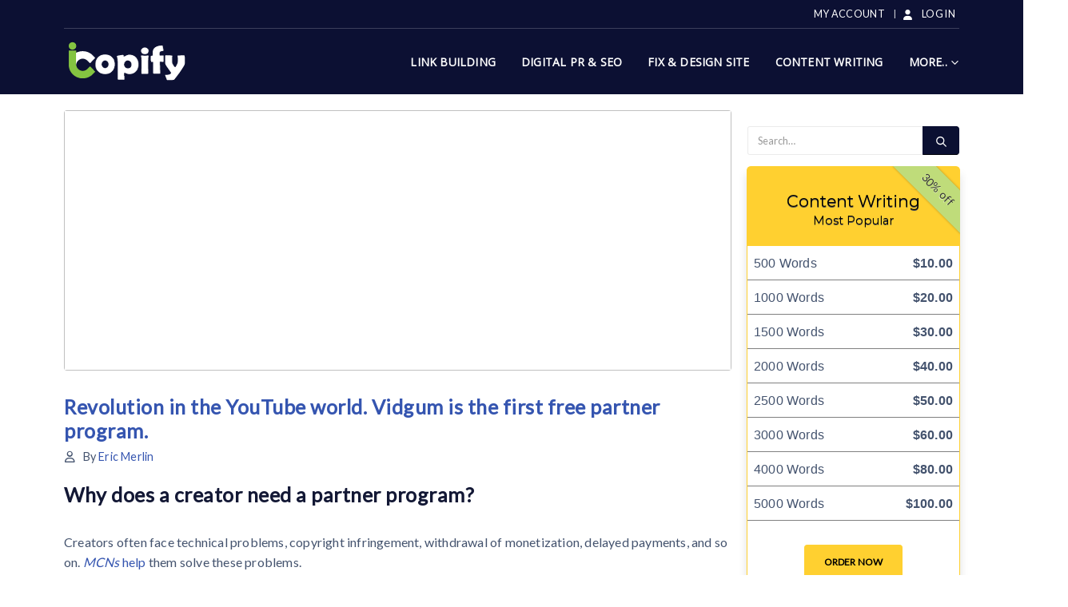

--- FILE ---
content_type: text/html; charset=UTF-8
request_url: https://www.icopify.com/blog/revolution-youtube-world-vidgum-first-free-partner-program/
body_size: 30021
content:
	<!DOCTYPE html>
	<html id="htmlAmp" lang="en-US">
	<head>
		<meta http-equiv="X-UA-Compatible" content="IE=edge" />
		<meta http-equiv="Content-Type" content="text/html; charset=UTF-8" />
		<meta name="viewport" content="width=device-width, initial-scale=1, minimum-scale=1" />

		<link rel="profile" href="https://gmpg.org/xfn/11" />
		<link rel="pingback" href="https://www.icopify.com/xmlrpc.php" />
		<script>
(()=>{var e={};e.g=function(){if("object"==typeof globalThis)return globalThis;try{return this||new Function("return this")()}catch(e){if("object"==typeof window)return window}}(),function({ampUrl:n,isCustomizePreview:t,isAmpDevMode:r,noampQueryVarName:o,noampQueryVarValue:s,disabledStorageKey:i,mobileUserAgents:a,regexRegex:c}){if("undefined"==typeof sessionStorage)return;const d=new RegExp(c);if(!a.some((e=>{const n=e.match(d);return!(!n||!new RegExp(n[1],n[2]).test(navigator.userAgent))||navigator.userAgent.includes(e)})))return;e.g.addEventListener("DOMContentLoaded",(()=>{const e=document.getElementById("amp-mobile-version-switcher");if(!e)return;e.hidden=!1;const n=e.querySelector("a[href]");n&&n.addEventListener("click",(()=>{sessionStorage.removeItem(i)}))}));const g=r&&["paired-browsing-non-amp","paired-browsing-amp"].includes(window.name);if(sessionStorage.getItem(i)||t||g)return;const u=new URL(location.href),m=new URL(n);m.hash=u.hash,u.searchParams.has(o)&&s===u.searchParams.get(o)?sessionStorage.setItem(i,"1"):m.href!==u.href&&(window.stop(),location.replace(m.href))}({"ampUrl":"https:\/\/www.icopify.com\/blog\/revolution-youtube-world-vidgum-first-free-partner-program\/?amp=1","noampQueryVarName":"noamp","noampQueryVarValue":"mobile","disabledStorageKey":"amp_mobile_redirect_disabled","mobileUserAgents":["Mobile","Android","Silk\/","Kindle","BlackBerry","Opera Mini","Opera Mobi"],"regexRegex":"^\\\/((?:.|\\n)+)\\\/([i]*)$","isCustomizePreview":false,"isAmpDevMode":false})})();
</script>
<!--||  JM Twitter Cards by jmau111 v14.1.0  ||-->
<meta name="twitter:card" content="summary_large_image">
<meta name="twitter:creator" content="@My_icopify">
<meta name="twitter:site" content="@icopify">
<meta property="og:title" content="Revolution in the YouTube world. Vidgum is the first free partner program.">
<meta property="og:description" content="Why does a creator need a partner program?Creators often face technical problems, copyright infringement, withdrawal of monetization, delayed payments, and so on. MCNs help them solve these problem">
<meta property="og:image" content="https://i0.wp.com/www.icopify.com/wp-content/uploads/2020/10/successful-blogger-talks.jpg?fit=1280%2C855&amp;ssl=1">
<!--||  /JM Twitter Cards by jmau111 v14.1.0  ||-->
<meta name='robots' content='index, follow, max-image-preview:large, max-snippet:-1, max-video-preview:-1' />
	<style>img:is([sizes="auto" i], [sizes^="auto," i]) { contain-intrinsic-size: 3000px 1500px }</style>
	
	<!-- This site is optimized with the Yoast SEO Premium plugin v23.8 (Yoast SEO v25.9) - https://yoast.com/wordpress/plugins/seo/ -->
	<title>Revolution in the YouTube world. Vidgum is the first free partner program.</title>
	<link rel="canonical" href="https://www.icopify.com/blog/revolution-youtube-world-vidgum-first-free-partner-program/" />
	<meta property="og:locale" content="en_US" />
	<meta property="og:type" content="article" />
	<meta property="og:title" content="Revolution in the YouTube world. Vidgum is the first free partner program." />
	<meta property="og:description" content="Why does a creator need a partner program? Creators often face technical problems, copyright infringement, withdrawal of monetization, delayed payments, and so on. MCNs help them solve these problems. Under what conditions do influencers work with MCNs? Absolutely all partner programs except Vidgum offer cooperation with creators on the terms of income sharing: 80/20, 90/10, and so [&hellip;]" />
	<meta property="og:url" content="https://www.icopify.com/blog/revolution-youtube-world-vidgum-first-free-partner-program/" />
	<meta property="og:site_name" content="icopify" />
	<meta property="article:publisher" content="https://www.facebook.com/icopify/" />
	<meta property="article:published_time" content="2020-10-19T15:13:40+00:00" />
	<meta property="article:modified_time" content="2022-07-12T08:41:16+00:00" />
	<meta property="og:image" content="https://www.icopify.com/wp-content/uploads/2020/10/successful-blogger-talks.jpg" />
	<meta property="og:image:width" content="1280" />
	<meta property="og:image:height" content="855" />
	<meta property="og:image:type" content="image/jpeg" />
	<meta name="author" content="Eric Merlin" />
	<meta name="twitter:card" content="summary_large_image" />
	<meta name="twitter:creator" content="@My_icopify" />
	<meta name="twitter:site" content="@My_icopify" />
	<meta name="twitter:label1" content="Written by" />
	<meta name="twitter:data1" content="Eric Merlin" />
	<meta name="twitter:label2" content="Est. reading time" />
	<meta name="twitter:data2" content="3 minutes" />
	<script type="application/ld+json" class="yoast-schema-graph">{"@context":"https://schema.org","@graph":[{"@type":"WebPage","@id":"https://www.icopify.com/blog/revolution-youtube-world-vidgum-first-free-partner-program/","url":"https://www.icopify.com/blog/revolution-youtube-world-vidgum-first-free-partner-program/","name":"Revolution in the YouTube world. Vidgum is the first free partner program.","isPartOf":{"@id":"https://www.icopify.com/#website"},"primaryImageOfPage":{"@id":"https://www.icopify.com/blog/revolution-youtube-world-vidgum-first-free-partner-program/#primaryimage"},"image":{"@id":"https://www.icopify.com/blog/revolution-youtube-world-vidgum-first-free-partner-program/#primaryimage"},"thumbnailUrl":"https://i0.wp.com/www.icopify.com/wp-content/uploads/2020/10/successful-blogger-talks.jpg?fit=1280%2C855&ssl=1","datePublished":"2020-10-19T15:13:40+00:00","dateModified":"2022-07-12T08:41:16+00:00","author":{"@id":"https://www.icopify.com/#/schema/person/e243bc0d2536601988404462b180d025"},"breadcrumb":{"@id":"https://www.icopify.com/blog/revolution-youtube-world-vidgum-first-free-partner-program/#breadcrumb"},"inLanguage":"en-US","potentialAction":[{"@type":"ReadAction","target":["https://www.icopify.com/blog/revolution-youtube-world-vidgum-first-free-partner-program/"]}]},{"@type":"ImageObject","inLanguage":"en-US","@id":"https://www.icopify.com/blog/revolution-youtube-world-vidgum-first-free-partner-program/#primaryimage","url":"https://i0.wp.com/www.icopify.com/wp-content/uploads/2020/10/successful-blogger-talks.jpg?fit=1280%2C855&ssl=1","contentUrl":"https://i0.wp.com/www.icopify.com/wp-content/uploads/2020/10/successful-blogger-talks.jpg?fit=1280%2C855&ssl=1","width":1280,"height":855},{"@type":"BreadcrumbList","@id":"https://www.icopify.com/blog/revolution-youtube-world-vidgum-first-free-partner-program/#breadcrumb","itemListElement":[{"@type":"ListItem","position":1,"name":"Home","item":"https://www.icopify.com/"},{"@type":"ListItem","position":2,"name":"Blog","item":"https://www.icopify.com/blog/"},{"@type":"ListItem","position":3,"name":"Revolution in the YouTube world. Vidgum is the first free partner program."}]},{"@type":"WebSite","@id":"https://www.icopify.com/#website","url":"https://www.icopify.com/","name":"icopify","description":"Guest Posting &amp; Blogger Outreach Service","potentialAction":[{"@type":"SearchAction","target":{"@type":"EntryPoint","urlTemplate":"https://www.icopify.com/?s={search_term_string}"},"query-input":{"@type":"PropertyValueSpecification","valueRequired":true,"valueName":"search_term_string"}}],"inLanguage":"en-US"},{"@type":"Person","@id":"https://www.icopify.com/#/schema/person/e243bc0d2536601988404462b180d025","name":"Eric Merlin","image":{"@type":"ImageObject","inLanguage":"en-US","@id":"https://www.icopify.com/#/schema/person/image/","url":"https://secure.gravatar.com/avatar/df7d4c3be8b144c3f7de91b2feab9a30b9706009016370ad515e49f24b8ca0b1?s=96&r=g","contentUrl":"https://secure.gravatar.com/avatar/df7d4c3be8b144c3f7de91b2feab9a30b9706009016370ad515e49f24b8ca0b1?s=96&r=g","caption":"Eric Merlin"}}]}</script>
	<!-- / Yoast SEO Premium plugin. -->


<link rel='dns-prefetch' href='//www.icopify.com' />
<link rel='dns-prefetch' href='//secure.gravatar.com' />
<link rel='dns-prefetch' href='//stats.wp.com' />
<link rel='dns-prefetch' href='//v0.wordpress.com' />
<link rel='preconnect' href='//i0.wp.com' />
<link rel='preconnect' href='//c0.wp.com' />
<link rel="alternate" type="application/rss+xml" title="icopify &raquo; Feed" href="https://www.icopify.com/feed/" />
		<link rel="shortcut icon" href="//www.icopify.com/wp-content/uploads/2019/07/favicon.ico" type="image/x-icon" />
				<link rel="apple-touch-icon" href="//www.icopify.com/wp-content/uploads/2019/07/apple-touch-icon.png" />
				<link rel="apple-touch-icon" sizes="120x120" href="//www.icopify.com/wp-content/uploads/2019/07/apple-touch-icon.png" />
				<link rel="apple-touch-icon" sizes="76x76" href="//www.icopify.com/wp-content/uploads/2019/07/apple-touch-icon.png" />
				<link rel="apple-touch-icon" sizes="152x152" href="//www.icopify.com/wp-content/uploads/2019/07/apple-touch-icon.png" />
				<!-- This site uses the Google Analytics by ExactMetrics plugin v8.8.0 - Using Analytics tracking - https://www.exactmetrics.com/ -->
		<!-- Note: ExactMetrics is not currently configured on this site. The site owner needs to authenticate with Google Analytics in the ExactMetrics settings panel. -->
					<!-- No tracking code set -->
				<!-- / Google Analytics by ExactMetrics -->
		<script>
window._wpemojiSettings = {"baseUrl":"https:\/\/s.w.org\/images\/core\/emoji\/16.0.1\/72x72\/","ext":".png","svgUrl":"https:\/\/s.w.org\/images\/core\/emoji\/16.0.1\/svg\/","svgExt":".svg","source":{"concatemoji":"https:\/\/www.icopify.com\/wp-includes\/js\/wp-emoji-release.min.js?ver=6.8.3"}};
/*! This file is auto-generated */
!function(s,n){var o,i,e;function c(e){try{var t={supportTests:e,timestamp:(new Date).valueOf()};sessionStorage.setItem(o,JSON.stringify(t))}catch(e){}}function p(e,t,n){e.clearRect(0,0,e.canvas.width,e.canvas.height),e.fillText(t,0,0);var t=new Uint32Array(e.getImageData(0,0,e.canvas.width,e.canvas.height).data),a=(e.clearRect(0,0,e.canvas.width,e.canvas.height),e.fillText(n,0,0),new Uint32Array(e.getImageData(0,0,e.canvas.width,e.canvas.height).data));return t.every(function(e,t){return e===a[t]})}function u(e,t){e.clearRect(0,0,e.canvas.width,e.canvas.height),e.fillText(t,0,0);for(var n=e.getImageData(16,16,1,1),a=0;a<n.data.length;a++)if(0!==n.data[a])return!1;return!0}function f(e,t,n,a){switch(t){case"flag":return n(e,"\ud83c\udff3\ufe0f\u200d\u26a7\ufe0f","\ud83c\udff3\ufe0f\u200b\u26a7\ufe0f")?!1:!n(e,"\ud83c\udde8\ud83c\uddf6","\ud83c\udde8\u200b\ud83c\uddf6")&&!n(e,"\ud83c\udff4\udb40\udc67\udb40\udc62\udb40\udc65\udb40\udc6e\udb40\udc67\udb40\udc7f","\ud83c\udff4\u200b\udb40\udc67\u200b\udb40\udc62\u200b\udb40\udc65\u200b\udb40\udc6e\u200b\udb40\udc67\u200b\udb40\udc7f");case"emoji":return!a(e,"\ud83e\udedf")}return!1}function g(e,t,n,a){var r="undefined"!=typeof WorkerGlobalScope&&self instanceof WorkerGlobalScope?new OffscreenCanvas(300,150):s.createElement("canvas"),o=r.getContext("2d",{willReadFrequently:!0}),i=(o.textBaseline="top",o.font="600 32px Arial",{});return e.forEach(function(e){i[e]=t(o,e,n,a)}),i}function t(e){var t=s.createElement("script");t.src=e,t.defer=!0,s.head.appendChild(t)}"undefined"!=typeof Promise&&(o="wpEmojiSettingsSupports",i=["flag","emoji"],n.supports={everything:!0,everythingExceptFlag:!0},e=new Promise(function(e){s.addEventListener("DOMContentLoaded",e,{once:!0})}),new Promise(function(t){var n=function(){try{var e=JSON.parse(sessionStorage.getItem(o));if("object"==typeof e&&"number"==typeof e.timestamp&&(new Date).valueOf()<e.timestamp+604800&&"object"==typeof e.supportTests)return e.supportTests}catch(e){}return null}();if(!n){if("undefined"!=typeof Worker&&"undefined"!=typeof OffscreenCanvas&&"undefined"!=typeof URL&&URL.createObjectURL&&"undefined"!=typeof Blob)try{var e="postMessage("+g.toString()+"("+[JSON.stringify(i),f.toString(),p.toString(),u.toString()].join(",")+"));",a=new Blob([e],{type:"text/javascript"}),r=new Worker(URL.createObjectURL(a),{name:"wpTestEmojiSupports"});return void(r.onmessage=function(e){c(n=e.data),r.terminate(),t(n)})}catch(e){}c(n=g(i,f,p,u))}t(n)}).then(function(e){for(var t in e)n.supports[t]=e[t],n.supports.everything=n.supports.everything&&n.supports[t],"flag"!==t&&(n.supports.everythingExceptFlag=n.supports.everythingExceptFlag&&n.supports[t]);n.supports.everythingExceptFlag=n.supports.everythingExceptFlag&&!n.supports.flag,n.DOMReady=!1,n.readyCallback=function(){n.DOMReady=!0}}).then(function(){return e}).then(function(){var e;n.supports.everything||(n.readyCallback(),(e=n.source||{}).concatemoji?t(e.concatemoji):e.wpemoji&&e.twemoji&&(t(e.twemoji),t(e.wpemoji)))}))}((window,document),window._wpemojiSettings);
</script>
<style id='wp-emoji-styles-inline-css'>

	img.wp-smiley, img.emoji {
		display: inline !important;
		border: none !important;
		box-shadow: none !important;
		height: 1em !important;
		width: 1em !important;
		margin: 0 0.07em !important;
		vertical-align: -0.1em !important;
		background: none !important;
		padding: 0 !important;
	}
</style>
<link rel='stylesheet' id='wp-block-library-css' href='https://c0.wp.com/c/6.8.3/wp-includes/css/dist/block-library/style.min.css' media='all' />
<style id='wp-block-library-theme-inline-css'>
.wp-block-audio :where(figcaption){color:#555;font-size:13px;text-align:center}.is-dark-theme .wp-block-audio :where(figcaption){color:#ffffffa6}.wp-block-audio{margin:0 0 1em}.wp-block-code{border:1px solid #ccc;border-radius:4px;font-family:Menlo,Consolas,monaco,monospace;padding:.8em 1em}.wp-block-embed :where(figcaption){color:#555;font-size:13px;text-align:center}.is-dark-theme .wp-block-embed :where(figcaption){color:#ffffffa6}.wp-block-embed{margin:0 0 1em}.blocks-gallery-caption{color:#555;font-size:13px;text-align:center}.is-dark-theme .blocks-gallery-caption{color:#ffffffa6}:root :where(.wp-block-image figcaption){color:#555;font-size:13px;text-align:center}.is-dark-theme :root :where(.wp-block-image figcaption){color:#ffffffa6}.wp-block-image{margin:0 0 1em}.wp-block-pullquote{border-bottom:4px solid;border-top:4px solid;color:currentColor;margin-bottom:1.75em}.wp-block-pullquote cite,.wp-block-pullquote footer,.wp-block-pullquote__citation{color:currentColor;font-size:.8125em;font-style:normal;text-transform:uppercase}.wp-block-quote{border-left:.25em solid;margin:0 0 1.75em;padding-left:1em}.wp-block-quote cite,.wp-block-quote footer{color:currentColor;font-size:.8125em;font-style:normal;position:relative}.wp-block-quote:where(.has-text-align-right){border-left:none;border-right:.25em solid;padding-left:0;padding-right:1em}.wp-block-quote:where(.has-text-align-center){border:none;padding-left:0}.wp-block-quote.is-large,.wp-block-quote.is-style-large,.wp-block-quote:where(.is-style-plain){border:none}.wp-block-search .wp-block-search__label{font-weight:700}.wp-block-search__button{border:1px solid #ccc;padding:.375em .625em}:where(.wp-block-group.has-background){padding:1.25em 2.375em}.wp-block-separator.has-css-opacity{opacity:.4}.wp-block-separator{border:none;border-bottom:2px solid;margin-left:auto;margin-right:auto}.wp-block-separator.has-alpha-channel-opacity{opacity:1}.wp-block-separator:not(.is-style-wide):not(.is-style-dots){width:100px}.wp-block-separator.has-background:not(.is-style-dots){border-bottom:none;height:1px}.wp-block-separator.has-background:not(.is-style-wide):not(.is-style-dots){height:2px}.wp-block-table{margin:0 0 1em}.wp-block-table td,.wp-block-table th{word-break:normal}.wp-block-table :where(figcaption){color:#555;font-size:13px;text-align:center}.is-dark-theme .wp-block-table :where(figcaption){color:#ffffffa6}.wp-block-video :where(figcaption){color:#555;font-size:13px;text-align:center}.is-dark-theme .wp-block-video :where(figcaption){color:#ffffffa6}.wp-block-video{margin:0 0 1em}:root :where(.wp-block-template-part.has-background){margin-bottom:0;margin-top:0;padding:1.25em 2.375em}
</style>
<style id='classic-theme-styles-inline-css'>
/*! This file is auto-generated */
.wp-block-button__link{color:#fff;background-color:#32373c;border-radius:9999px;box-shadow:none;text-decoration:none;padding:calc(.667em + 2px) calc(1.333em + 2px);font-size:1.125em}.wp-block-file__button{background:#32373c;color:#fff;text-decoration:none}
</style>
<link rel='stylesheet' id='html5-player-vimeo-style-css' href='https://www.icopify.com/wp-content/plugins/html5-video-player/build/blocks/view.css?ver=6.8.3' media='all' />
<link rel='stylesheet' id='mediaelement-css' href='https://c0.wp.com/c/6.8.3/wp-includes/js/mediaelement/mediaelementplayer-legacy.min.css' media='all' />
<link rel='stylesheet' id='wp-mediaelement-css' href='https://c0.wp.com/c/6.8.3/wp-includes/js/mediaelement/wp-mediaelement.min.css' media='all' />
<style id='jetpack-sharing-buttons-style-inline-css'>
.jetpack-sharing-buttons__services-list{display:flex;flex-direction:row;flex-wrap:wrap;gap:0;list-style-type:none;margin:5px;padding:0}.jetpack-sharing-buttons__services-list.has-small-icon-size{font-size:12px}.jetpack-sharing-buttons__services-list.has-normal-icon-size{font-size:16px}.jetpack-sharing-buttons__services-list.has-large-icon-size{font-size:24px}.jetpack-sharing-buttons__services-list.has-huge-icon-size{font-size:36px}@media print{.jetpack-sharing-buttons__services-list{display:none!important}}.editor-styles-wrapper .wp-block-jetpack-sharing-buttons{gap:0;padding-inline-start:0}ul.jetpack-sharing-buttons__services-list.has-background{padding:1.25em 2.375em}
</style>
<style id='global-styles-inline-css'>
:root{--wp--preset--aspect-ratio--square: 1;--wp--preset--aspect-ratio--4-3: 4/3;--wp--preset--aspect-ratio--3-4: 3/4;--wp--preset--aspect-ratio--3-2: 3/2;--wp--preset--aspect-ratio--2-3: 2/3;--wp--preset--aspect-ratio--16-9: 16/9;--wp--preset--aspect-ratio--9-16: 9/16;--wp--preset--color--black: #000000;--wp--preset--color--cyan-bluish-gray: #abb8c3;--wp--preset--color--white: #ffffff;--wp--preset--color--pale-pink: #f78da7;--wp--preset--color--vivid-red: #cf2e2e;--wp--preset--color--luminous-vivid-orange: #ff6900;--wp--preset--color--luminous-vivid-amber: #fcb900;--wp--preset--color--light-green-cyan: #7bdcb5;--wp--preset--color--vivid-green-cyan: #00d084;--wp--preset--color--pale-cyan-blue: #8ed1fc;--wp--preset--color--vivid-cyan-blue: #0693e3;--wp--preset--color--vivid-purple: #9b51e0;--wp--preset--color--primary: var(--porto-primary-color);--wp--preset--color--secondary: var(--porto-secondary-color);--wp--preset--color--tertiary: var(--porto-tertiary-color);--wp--preset--color--quaternary: var(--porto-quaternary-color);--wp--preset--color--dark: var(--porto-dark-color);--wp--preset--color--light: var(--porto-light-color);--wp--preset--color--primary-hover: var(--porto-primary-light-5);--wp--preset--gradient--vivid-cyan-blue-to-vivid-purple: linear-gradient(135deg,rgba(6,147,227,1) 0%,rgb(155,81,224) 100%);--wp--preset--gradient--light-green-cyan-to-vivid-green-cyan: linear-gradient(135deg,rgb(122,220,180) 0%,rgb(0,208,130) 100%);--wp--preset--gradient--luminous-vivid-amber-to-luminous-vivid-orange: linear-gradient(135deg,rgba(252,185,0,1) 0%,rgba(255,105,0,1) 100%);--wp--preset--gradient--luminous-vivid-orange-to-vivid-red: linear-gradient(135deg,rgba(255,105,0,1) 0%,rgb(207,46,46) 100%);--wp--preset--gradient--very-light-gray-to-cyan-bluish-gray: linear-gradient(135deg,rgb(238,238,238) 0%,rgb(169,184,195) 100%);--wp--preset--gradient--cool-to-warm-spectrum: linear-gradient(135deg,rgb(74,234,220) 0%,rgb(151,120,209) 20%,rgb(207,42,186) 40%,rgb(238,44,130) 60%,rgb(251,105,98) 80%,rgb(254,248,76) 100%);--wp--preset--gradient--blush-light-purple: linear-gradient(135deg,rgb(255,206,236) 0%,rgb(152,150,240) 100%);--wp--preset--gradient--blush-bordeaux: linear-gradient(135deg,rgb(254,205,165) 0%,rgb(254,45,45) 50%,rgb(107,0,62) 100%);--wp--preset--gradient--luminous-dusk: linear-gradient(135deg,rgb(255,203,112) 0%,rgb(199,81,192) 50%,rgb(65,88,208) 100%);--wp--preset--gradient--pale-ocean: linear-gradient(135deg,rgb(255,245,203) 0%,rgb(182,227,212) 50%,rgb(51,167,181) 100%);--wp--preset--gradient--electric-grass: linear-gradient(135deg,rgb(202,248,128) 0%,rgb(113,206,126) 100%);--wp--preset--gradient--midnight: linear-gradient(135deg,rgb(2,3,129) 0%,rgb(40,116,252) 100%);--wp--preset--font-size--small: 13px;--wp--preset--font-size--medium: 20px;--wp--preset--font-size--large: 36px;--wp--preset--font-size--x-large: 42px;--wp--preset--spacing--20: 0.44rem;--wp--preset--spacing--30: 0.67rem;--wp--preset--spacing--40: 1rem;--wp--preset--spacing--50: 1.5rem;--wp--preset--spacing--60: 2.25rem;--wp--preset--spacing--70: 3.38rem;--wp--preset--spacing--80: 5.06rem;--wp--preset--shadow--natural: 6px 6px 9px rgba(0, 0, 0, 0.2);--wp--preset--shadow--deep: 12px 12px 50px rgba(0, 0, 0, 0.4);--wp--preset--shadow--sharp: 6px 6px 0px rgba(0, 0, 0, 0.2);--wp--preset--shadow--outlined: 6px 6px 0px -3px rgba(255, 255, 255, 1), 6px 6px rgba(0, 0, 0, 1);--wp--preset--shadow--crisp: 6px 6px 0px rgba(0, 0, 0, 1);}:where(.is-layout-flex){gap: 0.5em;}:where(.is-layout-grid){gap: 0.5em;}body .is-layout-flex{display: flex;}.is-layout-flex{flex-wrap: wrap;align-items: center;}.is-layout-flex > :is(*, div){margin: 0;}body .is-layout-grid{display: grid;}.is-layout-grid > :is(*, div){margin: 0;}:where(.wp-block-columns.is-layout-flex){gap: 2em;}:where(.wp-block-columns.is-layout-grid){gap: 2em;}:where(.wp-block-post-template.is-layout-flex){gap: 1.25em;}:where(.wp-block-post-template.is-layout-grid){gap: 1.25em;}.has-black-color{color: var(--wp--preset--color--black) !important;}.has-cyan-bluish-gray-color{color: var(--wp--preset--color--cyan-bluish-gray) !important;}.has-white-color{color: var(--wp--preset--color--white) !important;}.has-pale-pink-color{color: var(--wp--preset--color--pale-pink) !important;}.has-vivid-red-color{color: var(--wp--preset--color--vivid-red) !important;}.has-luminous-vivid-orange-color{color: var(--wp--preset--color--luminous-vivid-orange) !important;}.has-luminous-vivid-amber-color{color: var(--wp--preset--color--luminous-vivid-amber) !important;}.has-light-green-cyan-color{color: var(--wp--preset--color--light-green-cyan) !important;}.has-vivid-green-cyan-color{color: var(--wp--preset--color--vivid-green-cyan) !important;}.has-pale-cyan-blue-color{color: var(--wp--preset--color--pale-cyan-blue) !important;}.has-vivid-cyan-blue-color{color: var(--wp--preset--color--vivid-cyan-blue) !important;}.has-vivid-purple-color{color: var(--wp--preset--color--vivid-purple) !important;}.has-black-background-color{background-color: var(--wp--preset--color--black) !important;}.has-cyan-bluish-gray-background-color{background-color: var(--wp--preset--color--cyan-bluish-gray) !important;}.has-white-background-color{background-color: var(--wp--preset--color--white) !important;}.has-pale-pink-background-color{background-color: var(--wp--preset--color--pale-pink) !important;}.has-vivid-red-background-color{background-color: var(--wp--preset--color--vivid-red) !important;}.has-luminous-vivid-orange-background-color{background-color: var(--wp--preset--color--luminous-vivid-orange) !important;}.has-luminous-vivid-amber-background-color{background-color: var(--wp--preset--color--luminous-vivid-amber) !important;}.has-light-green-cyan-background-color{background-color: var(--wp--preset--color--light-green-cyan) !important;}.has-vivid-green-cyan-background-color{background-color: var(--wp--preset--color--vivid-green-cyan) !important;}.has-pale-cyan-blue-background-color{background-color: var(--wp--preset--color--pale-cyan-blue) !important;}.has-vivid-cyan-blue-background-color{background-color: var(--wp--preset--color--vivid-cyan-blue) !important;}.has-vivid-purple-background-color{background-color: var(--wp--preset--color--vivid-purple) !important;}.has-black-border-color{border-color: var(--wp--preset--color--black) !important;}.has-cyan-bluish-gray-border-color{border-color: var(--wp--preset--color--cyan-bluish-gray) !important;}.has-white-border-color{border-color: var(--wp--preset--color--white) !important;}.has-pale-pink-border-color{border-color: var(--wp--preset--color--pale-pink) !important;}.has-vivid-red-border-color{border-color: var(--wp--preset--color--vivid-red) !important;}.has-luminous-vivid-orange-border-color{border-color: var(--wp--preset--color--luminous-vivid-orange) !important;}.has-luminous-vivid-amber-border-color{border-color: var(--wp--preset--color--luminous-vivid-amber) !important;}.has-light-green-cyan-border-color{border-color: var(--wp--preset--color--light-green-cyan) !important;}.has-vivid-green-cyan-border-color{border-color: var(--wp--preset--color--vivid-green-cyan) !important;}.has-pale-cyan-blue-border-color{border-color: var(--wp--preset--color--pale-cyan-blue) !important;}.has-vivid-cyan-blue-border-color{border-color: var(--wp--preset--color--vivid-cyan-blue) !important;}.has-vivid-purple-border-color{border-color: var(--wp--preset--color--vivid-purple) !important;}.has-vivid-cyan-blue-to-vivid-purple-gradient-background{background: var(--wp--preset--gradient--vivid-cyan-blue-to-vivid-purple) !important;}.has-light-green-cyan-to-vivid-green-cyan-gradient-background{background: var(--wp--preset--gradient--light-green-cyan-to-vivid-green-cyan) !important;}.has-luminous-vivid-amber-to-luminous-vivid-orange-gradient-background{background: var(--wp--preset--gradient--luminous-vivid-amber-to-luminous-vivid-orange) !important;}.has-luminous-vivid-orange-to-vivid-red-gradient-background{background: var(--wp--preset--gradient--luminous-vivid-orange-to-vivid-red) !important;}.has-very-light-gray-to-cyan-bluish-gray-gradient-background{background: var(--wp--preset--gradient--very-light-gray-to-cyan-bluish-gray) !important;}.has-cool-to-warm-spectrum-gradient-background{background: var(--wp--preset--gradient--cool-to-warm-spectrum) !important;}.has-blush-light-purple-gradient-background{background: var(--wp--preset--gradient--blush-light-purple) !important;}.has-blush-bordeaux-gradient-background{background: var(--wp--preset--gradient--blush-bordeaux) !important;}.has-luminous-dusk-gradient-background{background: var(--wp--preset--gradient--luminous-dusk) !important;}.has-pale-ocean-gradient-background{background: var(--wp--preset--gradient--pale-ocean) !important;}.has-electric-grass-gradient-background{background: var(--wp--preset--gradient--electric-grass) !important;}.has-midnight-gradient-background{background: var(--wp--preset--gradient--midnight) !important;}.has-small-font-size{font-size: var(--wp--preset--font-size--small) !important;}.has-medium-font-size{font-size: var(--wp--preset--font-size--medium) !important;}.has-large-font-size{font-size: var(--wp--preset--font-size--large) !important;}.has-x-large-font-size{font-size: var(--wp--preset--font-size--x-large) !important;}
:where(.wp-block-post-template.is-layout-flex){gap: 1.25em;}:where(.wp-block-post-template.is-layout-grid){gap: 1.25em;}
:where(.wp-block-columns.is-layout-flex){gap: 2em;}:where(.wp-block-columns.is-layout-grid){gap: 2em;}
:root :where(.wp-block-pullquote){font-size: 1.5em;line-height: 1.6;}
</style>
<link rel='stylesheet' id='h5ap-public-css' href='https://www.icopify.com/wp-content/plugins/html5-audio-player/assets/css/style.css?ver=1769370488' media='all' />
<link rel='stylesheet' id='cp-animate-slide-css' href='https://www.icopify.com/wp-content/plugins/convertplug/modules/assets/css/unminified-animation/slide.css?ver=3.5.25' media='all' />
<link rel='stylesheet' id='convert-plus-info-bar-style-css' href='https://www.icopify.com/wp-content/plugins/convertplug/modules/info_bar/assets/css/info_bar.css?ver=3.5.25' media='all' />
<link rel='stylesheet' id='convert-plus-style-css' href='https://www.icopify.com/wp-content/plugins/convertplug/modules/assets/css/convertplug.css?ver=3.5.25' media='all' />
<link rel='stylesheet' id='convert-plus-animate-css' href='https://www.icopify.com/wp-content/plugins/convertplug/modules/assets/css/unminified-animation/main-animation.css?ver=3.5.25' media='all' />
<link rel='stylesheet' id='porto-css-vars-css' href='https://www.icopify.com/wp-content/uploads/porto_styles/theme_css_vars.css?ver=7.2.10' media='all' />
<link rel='stylesheet' id='js_composer_front-css' href='https://www.icopify.com/wp-content/plugins/js_composer/assets/css/js_composer.min.css?ver=8.3' media='all' />
<link rel='stylesheet' id='bootstrap-css' href='https://www.icopify.com/wp-content/uploads/porto_styles/bootstrap.css?ver=7.2.10' media='all' />
<link rel='stylesheet' id='porto-plugins-css' href='https://www.icopify.com/wp-content/themes/porto/css/plugins.css?ver=7.2.10' media='all' />
<link rel='stylesheet' id='porto-theme-css' href='https://www.icopify.com/wp-content/themes/porto/css/theme.css?ver=7.2.10' media='all' />
<link rel='stylesheet' id='porto-theme-portfolio-css' href='https://www.icopify.com/wp-content/themes/porto/css/theme_portfolio.css?ver=7.2.10' media='all' />
<link rel='stylesheet' id='porto-theme-member-css' href='https://www.icopify.com/wp-content/themes/porto/css/theme_member.css?ver=7.2.10' media='all' />
<link rel='stylesheet' id='porto-theme-event-css' href='https://www.icopify.com/wp-content/themes/porto/css/theme_event.css?ver=7.2.10' media='all' />
<link rel='stylesheet' id='porto-shortcodes-css' href='https://www.icopify.com/wp-content/uploads/porto_styles/shortcodes.css?ver=7.2.10' media='all' />
<link rel='stylesheet' id='porto-theme-vc-css' href='https://www.icopify.com/wp-content/themes/porto/css/theme_vc.css?ver=7.2.10' media='all' />
<link rel='stylesheet' id='porto-theme-wpb-css' href='https://www.icopify.com/wp-content/themes/porto/css/theme_wpb.css?ver=7.2.10' media='all' />
<link rel='stylesheet' id='porto-theme-radius-css' href='https://www.icopify.com/wp-content/themes/porto/css/theme_radius.css?ver=7.2.10' media='all' />
<link rel='stylesheet' id='porto-dynamic-style-css' href='https://www.icopify.com/wp-content/uploads/porto_styles/dynamic_style.css?ver=7.2.10' media='all' />
<link rel='stylesheet' id='porto-type-builder-css' href='https://www.icopify.com/wp-content/plugins/porto-functionality/builders/assets/type-builder.css?ver=3.6.2' media='all' />
<link rel='stylesheet' id='porto-style-css' href='https://www.icopify.com/wp-content/themes/porto/style.css?ver=7.2.10' media='all' />
<style id='porto-style-inline-css'>
.side-header-narrow-bar-logo{max-width:170px}@media (min-width:992px){}.page-top ul.breadcrumb > li.home{display:inline-block}.page-top ul.breadcrumb > li.home a{position:relative;width:1em;text-indent:-9999px}.page-top ul.breadcrumb > li.home a:after{content:"\e883";font-family:'porto';float:left;text-indent:0}#header.sticky-header .main-menu > li.menu-item > a,#header.sticky-header .main-menu > li.menu-custom-content a{color:#ffffff}#header.sticky-header .main-menu > li.menu-item:hover > a,#header.sticky-header .main-menu > li.menu-item.active:hover > a,#header.sticky-header .main-menu > li.menu-custom-content:hover a{color:#ffffff}#header.sticky-header .main-menu > li.menu-item.active > a,#header.sticky-header .main-menu > li.menu-custom-content.active a{color:#ffffff}.product-thumbs-slider.owl-carousel .owl-item.active .img-thumbnail,.product-images,.porto-menu-links{border-radius:2px}.header-top .container:after{content:'';position:absolute;bottom:0;left:10px;right:10px;width:calc(100% - 20px);border-bottom:1px solid rgba(248,248,248,0.2)}#header .header-contact{margin-right:75px;padding-right:0;border-right:none}#header .header-contact i{margin-right:17px;vertical-align:top;font-size:30px;color:#40aee5!important}#header .header-contact span{margin-top:-8px!important;display:inline-block;vertical-align:top;color:#bde1f5!important;font-size:11px;font-weight:600;text-align:left;letter-spacing:0}#header .header-contact span b{font-size:18px;font-weight:600;display:block;line-height:15px;letter-spacing:0}#header .main-menu > li.menu-item{margin-right:30px}.main-menu-wrap .main-menu .menu-custom-block a:not(:last-child){margin-right:30px}#mini-cart .minicart-icon{font-size:30px}@media (max-width:991px){#mini-cart .minicart-icon{font-size:24px}}#mini-cart .cart-head:after{right:14px}#header:not(.sticky-header) #mini-cart .cart-items{left:31px;top:5px}#header:not(.sticky-header) #mini-cart{border:1px solid #0082c2;box-shadow:0 5px 11px -2px rgba(0,0,0,0.1)}#header:not(.sticky-header) #mini-cart .cart-head{min-width:79px}.owl-carousel.nav-inside .owl-dots{position:absolute;bottom:30px}.owl-carousel.nav-inside-left .owl-dots{left:25px}.custom-owl-dots-style-1.owl-carousel .owl-dots{left:60px}.custom-owl-dots-style-1.owl-carousel .owl-dots .owl-dot span{width:24px;height:3px;border-radius:0;border-color:#333;opacity:0.4}.custom-owl-dots-style-1.owl-carousel .owl-dots .owl-dot span:after{display:none !important}.custom-owl-dots-style-1.owl-carousel .owl-dots .owl-dot.active span{border-color:#010204;opacity:1}@media (max-width:575px){.custom-owl-dots-style-1.owl-carousel .owl-dots{bottom:12px;left:8%}}.main-content,.left-sidebar,.right-sidebar{padding-top:0}#mini-cart .buttons a{background:#010204}ul.products .price,ul.product_list_widget li .product-details .amount,.widget ul.product_list_widget li .product-details .amount{letter-spacing:0}ul.products li.product-col .product-image .inner:before{content:'';position:absolute;left:0;top:0;width:100%;height:100%;background:rgba(0,0,0,0.1);z-index:1;opacity:0;transition:opacity 0.2s ease}ul.products li.product-col:hover .product-image .inner:before{opacity:1}.porto-menu-links > .vc_column-inner{border:1px solid #ddd}.porto-menu-links .porto-links-block{border:none}.porto-links-block .links-content ul{padding-top:0}.porto-links-block li.porto-links-item > a{padding-top:13px;padding-bottom:13px}.porto-menu-links .btn{font-weight:600;padding:16px 0 17px;width:100%}@media (max-width:991px){.home-bar .col-lg-4{text-align:left !important;border:none !important}}.home-bar .porto-feature-box{display:inline-block}#footer .widget_wysija_cont .wysija-input,#footer .widget_wysija_cont .wysija-submit{height:48px}#footer .widget_wysija_cont .wysija-submit{padding-left:20px;padding-right:20px}#footer .widgettitle,#footer .widget-title{font-size:16px;font-weight:700}#footer .footer-main > .container:after{content:'';position:absolute;left:10px;bottom:0;width:calc(100% - 20px);border-bottom:1px solid #3d3d38}html #topcontrol{width:40px;height:40px;right:15px;border-radius:5px 5px 0 0}#footer .widget.follow-us .share-links a,.widget.follow-us .share-links a{box-shadow:none;font-size:15px;width:37px;height:37px}#footer .widget.follow-us .share-links a:hover,.widget.follow-us .share-links a:hover{background:#33332f!important}#footer .footer-bottom .footer-center{padding-right:0}#footer .footer-bottom .img-responsive{float:right}#footer .widget .widget_wysija{max-width:none}.newsletter-popup-form .formError .formErrorContent{color:#fff !important;width:165px}.newsletter-popup-form .wysija-submit:hover{background:#e6e6e6}.newsletter-popup-form{position:relative;max-width:700px;width:100%;margin-left:auto;margin-right:auto;box-shadow:0 10px 25px rgba(0,0,0,0.5);background:url(//sw-themes.com/porto_dummy/wp-content/uploads/2016/06/newsletter_popup_bg.jpg) no-repeat;background-size:cover;padding:30px 30px 10px;background-position:bottom right}.newsletter-popup-form .porto-modal-content{max-width:332px;padding:0;text-align:center;width:100%;background:none}.newsletter-popup-form h2{color:#313131;font-size:16px;font-weight:700;letter-spacing:0;margin:20px 0 12px}.newsletter-popup-form .widget_wysija{color:#444;font-size:13px;line-height:1.4}.newsletter-popup-form .widget_wysija:after{content:'';display:block;clear:both}.newsletter-popup-form .wysija-paragraph{float:left;margin-top:0;text-align:left;width:83%;margin-bottom:15px}.newsletter-popup-form .wysija-submit{background:#fff;border-color:#ccc;border-radius:0 5px 5px 0;color:#686868;float:left;margin-left:-2px;margin-top:0;padding:0 12px;height:34px}.newsletter-popup-form .wysija-input{border:1px solid #ccc;border-radius:5px 0 0 5px;box-shadow:0 1px 1px rgba(0,0,0,0.075) inset;color:#bfbfa6;font-size:13px;padding:7px 12px;width:100%}.newsletter-popup-form .checkbox{color:#777;font-size:11px}.newsletter-notification-form > .vc_column-inner{padding-top:0 !important}.rtl .newsletter-popup-form .wysija-paragraph{float:right;text-align:right}.rtl .newsletter-popup-form .wysija-submit{border-radius:5px 0 0 5px;float:right;margin-right:-2px;margin-left:0}.rtl .newsletter-popup-form .wysija-input{border-radius:0 5px 5px 0}.rtl #header .header-contact{margin-left:75px;margin-right:0;padding-left:0;border-left:none}.rtl #header .main-menu > li.menu-item{margin-left:30px;margin-right:0}.rtl .main-menu-wrap .main-menu .menu-custom-block a:not(:last-child){margin-left:30px;margin-right:0}.rtl #mini-cart .cart-head:after{right:auto;left:14px}.rtl #header:not(.sticky-header) #mini-cart .cart-items{right:31px;left:auto}.rtl #footer .footer-bottom .img-responsive{float:left}.rtl #topcontrol{left:15px}.overlay-show.cp-onload.cp-global-load{margin-bottom:0}
</style>
<script src="https://www.icopify.com/wp-content/plugins/svg-support/vendor/DOMPurify/DOMPurify.min.js?ver=2.5.8" id="bodhi-dompurify-library-js"></script>
<script src="https://c0.wp.com/c/6.8.3/wp-includes/js/jquery/jquery.min.js" id="jquery-core-js"></script>
<script src="https://c0.wp.com/c/6.8.3/wp-includes/js/jquery/jquery-migrate.min.js" id="jquery-migrate-js"></script>
<script id="bodhi_svg_inline-js-extra">
var svgSettings = {"skipNested":""};
</script>
<script src="https://www.icopify.com/wp-content/plugins/svg-support/js/min/svgs-inline-min.js" id="bodhi_svg_inline-js"></script>
<script id="bodhi_svg_inline-js-after">
cssTarget={"Bodhi":"img.style-svg","ForceInlineSVG":"style-svg"};ForceInlineSVGActive="false";frontSanitizationEnabled="on";
</script>
<script></script><link rel="https://api.w.org/" href="https://www.icopify.com/wp-json/" /><link rel="alternate" title="JSON" type="application/json" href="https://www.icopify.com/wp-json/wp/v2/posts/33494" /><link rel="EditURI" type="application/rsd+xml" title="RSD" href="https://www.icopify.com/xmlrpc.php?rsd" />
<meta name="generator" content="WordPress 6.8.3" />
<link rel='shortlink' href='https://wp.me/p7VrmP-8Ie' />
<link rel="alternate" title="oEmbed (JSON)" type="application/json+oembed" href="https://www.icopify.com/wp-json/oembed/1.0/embed?url=https%3A%2F%2Fwww.icopify.com%2Fblog%2Frevolution-youtube-world-vidgum-first-free-partner-program%2F" />
<link rel="alternate" title="oEmbed (XML)" type="text/xml+oembed" href="https://www.icopify.com/wp-json/oembed/1.0/embed?url=https%3A%2F%2Fwww.icopify.com%2Fblog%2Frevolution-youtube-world-vidgum-first-free-partner-program%2F&#038;format=xml" />
        <style>
            .mejs-container:has(.plyr) {
                height: auto;
                background: transparent
            }

            .mejs-container:has(.plyr) .mejs-controls {
                display: none
            }

            .h5ap_all {
                --shadow-color: 197deg 32% 65%;
                border-radius: 6px;
                box-shadow: 0px 0px 9.6px hsl(var(--shadow-color)/.36), 0 1.7px 1.9px 0px hsl(var(--shadow-color)/.36), 0 4.3px 1.8px -1.7px hsl(var(--shadow-color)/.36), -0.1px 10.6px 11.9px -2.5px hsl(var(--shadow-color)/.36);
                margin: 16px auto;
            }

            .h5ap_single_button {
                height: 5050;
            }
        </style>
    		<style>
			span.h5ap_single_button {
				display: inline-flex;
				justify-content: center;
				align-items: center;
			}

			.h5ap_single_button span {
				line-height: 0;
			}

			span#h5ap_single_button span svg {
				cursor: pointer;
			}

			#skin_default .plyr__control,
			#skin_default .plyr__time {
				color: #4f5b5f			}

			#skin_default .plyr__control:hover {
				background: #1aafff;
				color: #f5f5f5			}

			#skin_default .plyr__controls {
				background: #f5f5f5			}

			#skin_default .plyr__controls__item input {
				color: #1aafff			}

			.plyr {
				--plyr-color-main: #4f5b5f			}

			/* Custom Css */
					</style>
 <style> #h5vpQuickPlayer { width: 100%; max-width: 100%; margin: 0 auto; } </style>     <script src="https://web.cmp.usercentrics.eu/modules/autoblocker.js"></script>
    <script id="usercentrics-cmp" src="https://web.cmp.usercentrics.eu/ui/loader.js" data-settings-id="bhdVkiCRgs-S2n" async></script>

<script data-cookieconsent="ignore">
    window.dataLayer = window.dataLayer || [];
    function gtag() {
        dataLayer.push(arguments);
    }
    gtag('consent', 'default', {
        'ad_personalization': 'denied',
        'ad_storage': 'denied',
        'ad_user_data': 'denied',
        'analytics_storage': 'denied',
        'functionality_storage': 'denied',
        'personalization_storage': 'denied',
        'security_storage': 'granted',
        'wait_for_update': 500,
    });
    gtag("set", "ads_data_redaction", true);
    gtag("set", "url_passthrough", false);
</script>



<!-- Facebook Pixel Code --><script>!function(f,b,e,v,n,t,s){if(f.fbq)return;n=f.fbq=function(){n.callMethod?n.callMethod.apply(n,arguments):n.queue.push(arguments)};if(!f._fbq)f._fbq=n;n.push=n;n.loaded=!0;n.version='2.0';n.queue=[];t=b.createElement(e);t.async=!0;t.src=v;s=b.getElementsByTagName(e)[0];s.parentNode.insertBefore(t,s)}(window,document,'script','https://connect.facebook.net/en_US/fbevents.js'); fbq('init', '384913544611667'); fbq('track', 'PageView');</script><noscript> <img height="1" width="1" src="https://www.facebook.com/tr?id=384913544611667&ev=PageView&noscript=1"/></noscript><!-- End Facebook Pixel Code --><noscript><style>.vce-row-container .vcv-lozad {display: none}</style></noscript><meta name="generator" content="Powered by Visual Composer Website Builder - fast and easy-to-use drag and drop visual editor for WordPress."/><link rel="alternate" type="text/html" media="only screen and (max-width: 640px)" href="https://www.icopify.com/blog/revolution-youtube-world-vidgum-first-free-partner-program/?amp=1">	<style>img#wpstats{display:none}</style>
				<script type="text/javascript">
		WebFontConfig = {
			google: { families: [ 'Lato:400,500,600,700,800,900','Shadows+Into+Light:400,700','Montserrat:400,500,600,700,800','Playfair+Display:400,600,700','Open+Sans:400,600','Oswald:400,600,700' ] }
		};
		(function(d) {
			var wf = d.createElement('script'), s = d.scripts[d.scripts.length - 1];
			wf.src = 'https://www.icopify.com/wp-content/themes/porto/js/libs/webfont.js';
			wf.async = true;
			s.parentNode.insertBefore(wf, s);
		})(document);</script>
		
<!-- Meta Pixel Code -->
<script type='text/javascript'>
!function(f,b,e,v,n,t,s){if(f.fbq)return;n=f.fbq=function(){n.callMethod?
n.callMethod.apply(n,arguments):n.queue.push(arguments)};if(!f._fbq)f._fbq=n;
n.push=n;n.loaded=!0;n.version='2.0';n.queue=[];t=b.createElement(e);t.async=!0;
t.src=v;s=b.getElementsByTagName(e)[0];s.parentNode.insertBefore(t,s)}(window,
document,'script','https://connect.facebook.net/en_US/fbevents.js');
</script>
<!-- End Meta Pixel Code -->
<script type='text/javascript'>var url = window.location.origin + '?ob=open-bridge';
            fbq('set', 'openbridge', '280852436303256', url);
fbq('init', '280852436303256', {}, {
    "agent": "wordpress-6.8.3-4.1.5"
})</script><script type='text/javascript'>
    fbq('track', 'PageView', []);
  </script><meta name="generator" content="Powered by WPBakery Page Builder - drag and drop page builder for WordPress."/>
<link rel="amphtml" href="https://www.icopify.com/blog/revolution-youtube-world-vidgum-first-free-partner-program/?amp=1"><style>#amp-mobile-version-switcher{left:0;position:absolute;width:100%;z-index:100}#amp-mobile-version-switcher>a{background-color:#444;border:0;color:#eaeaea;display:block;font-family:-apple-system,BlinkMacSystemFont,Segoe UI,Roboto,Oxygen-Sans,Ubuntu,Cantarell,Helvetica Neue,sans-serif;font-size:16px;font-weight:600;padding:15px 0;text-align:center;-webkit-text-decoration:none;text-decoration:none}#amp-mobile-version-switcher>a:active,#amp-mobile-version-switcher>a:focus,#amp-mobile-version-switcher>a:hover{-webkit-text-decoration:underline;text-decoration:underline}</style><style type="text/css">.heading{width:10sec;}</style><noscript><style> .wpb_animate_when_almost_visible { opacity: 1; }</style></noscript>	</head>
	<body class="wp-singular post-template-default single single-post postid-33494 single-format-standard wp-embed-responsive wp-theme-porto vcwb porto-rounded full blog-1 wpb-js-composer js-comp-ver-8.3 vc_responsive">
	
<!-- Meta Pixel Code -->
<noscript>
<img height="1" width="1" style="display:none" alt="fbpx"
src="https://www.facebook.com/tr?id=280852436303256&ev=PageView&noscript=1" />
</noscript>
<!-- End Meta Pixel Code -->

	<div class="page-wrapper"><!-- page wrapper -->
		
											<!-- header wrapper -->
				<div class="header-wrapper">
										<header id="header" class="header-corporate header-10">
			<div class="header-top">
			<div class="container">
				<div class="header-left">
									</div>
				<div class="header-right">
					<ul id="menu-icopify-co-top-menu" class="top-links mega-menu show-arrow"><li id="nav-menu-item-33729" class="menu-item menu-item-type-custom menu-item-object-custom narrow"><a href="https://www.icopify.co/dashboard/?ref=itechfy">My Account</a></li>
<li id="nav-menu-item-33730" class="menu-item menu-item-type-custom menu-item-object-custom narrow"><a href="https://www.icopify.co/login/?ref=itechfy"><i class="fas fa-user"></i>LOG IN</a></li>
</ul>				</div>
			</div>
		</div>
	
	<div class="header-main header-body" style="top: 0px;">
		<div class="header-container container">
			<div class="header-left">
				
	<div class="logo">
	<a href="https://www.icopify.com/" title="icopify - Guest Posting &amp; Blogger Outreach Service"  rel="home">
		<img class="img-responsive sticky-logo sticky-retina-logo" src="//www.icopify.com/wp-content/uploads/2019/05/whitelogo1.png" alt="icopify" /><img class="img-responsive standard-logo retina-logo" width="153" height="50" src="//www.icopify.com/wp-content/uploads/2019/05/whitelogo1.png" alt="icopify" />	</a>
	</div>
				</div>

			<div class="header-right">
				<div class="header-right-top">
									</div>
				<div class="header-right-bottom">
					<div id="main-menu">
					<ul id="menu-menu" class="main-menu mega-menu show-arrow"><li id="nav-menu-item-34274" class="menu-item menu-item-type-custom menu-item-object-custom narrow"><a href="https://www.icopify.co/?ref=itechfy">Link Building</a></li>
<li id="nav-menu-item-24455" class="menu-item menu-item-type-custom menu-item-object-custom narrow"><a href="https://www.icopify.co/digital-pr-seo/?ref=itechfy">Digital Pr &#038; SEO</a></li>
<li id="nav-menu-item-35993" class="menu-item menu-item-type-custom menu-item-object-custom narrow"><a href="https://icopify.co/website-fix-design/?ref=itechfy">Fix &#038; Design Site</a></li>
<li id="nav-menu-item-35994" class="menu-item menu-item-type-custom menu-item-object-custom narrow"><a href="https://icopify.co/content-writing/?ref=itechfy">Content Writing</a></li>
<li id="nav-menu-item-35947" class="menu-item menu-item-type-custom menu-item-object-custom menu-item-has-children has-sub narrow"><a href="#">More..</a>
<div class="popup"><div class="inner" style=""><ul class="sub-menu porto-narrow-sub-menu">
	<li id="nav-menu-item-33721" class="menu-item menu-item-type-post_type menu-item-object-page" data-cols="1"><a href="https://www.icopify.com/blog/">Blog</a></li>
	<li id="nav-menu-item-35188" class="menu-item menu-item-type-post_type menu-item-object-page" data-cols="1"><a href="https://www.icopify.com/affiliate/">Affiliates</a></li>
	<li id="nav-menu-item-35950" class="menu-item menu-item-type-custom menu-item-object-custom" data-cols="1"><a href="https://www.icopify.co/faqs">FAQs</a></li>
	<li id="nav-menu-item-35710" class="menu-item menu-item-type-custom menu-item-object-custom" data-cols="1"><a href="https://icopify.co/contact-us?ref=itechfy">Contact Us</a></li>
</ul></div></div>
</li>
</ul>					</div>
					<a class="mobile-toggle" href="#" aria-label="Mobile Menu"><i class="fas fa-bars"></i></a>
				</div>

				
			</div>
		</div>

			</div>
</header>

									</div>
				<!-- end header wrapper -->
			
			
			
		<div id="main" class="column2 column2-right-sidebar boxed no-breadcrumbs"><!-- main -->

			<div class="container">
			<div class="row main-content-wrap">

			<!-- main content -->
			<div class="main-content col-lg-9">

			
<div id="content" role="main" class="porto-single-page">

	
			
<article class="post-large hide-post-date post-33494 post type-post status-publish format-standard has-post-thumbnail hentry category-blog">

		<div class="post-image single">
		<div class="post-slideshow porto-carousel owl-carousel has-ccols ccols-1  nav-inside nav-inside-center nav-style-2 show-nav-hover" data-plugin-options='{"nav":true}'>
											<div>
								<div class="img-thumbnail">
						<img width="1140" height="445" src="https://i0.wp.com/www.icopify.com/wp-content/uploads/2020/10/successful-blogger-talks.jpg?resize=1140%2C445&amp;ssl=1" class="owl-lazy img-responsive" alt="" decoding="async" fetchpriority="high" />													<span class="zoom" data-src="https://i0.wp.com/www.icopify.com/wp-content/uploads/2020/10/successful-blogger-talks.jpg?fit=1280%2C855&#038;ssl=1" data-title=""><i class="fas fa-search"></i></span>
											</div>
								</div>
								</div>
		
			</div>
	
	
	<div class="post-content">
					<h2 class="entry-title">Revolution in the YouTube world. Vidgum is the first free partner program.</h2>
				<span class="vcard" style="display: none;"><span class="fn"><a href="https://www.icopify.com/author/icopify/" title="Posts by Eric Merlin" rel="author">Eric Merlin</a></span></span><span class="updated" style="display:none">2022-07-12T09:41:16+01:00</span>
		<!-- Post meta before content -->
		
<div class="post-meta ">
				<span class="meta-author">
					<i class="far fa-user"></i>
							<span>By</span>
					<a href="https://www.icopify.com/author/icopify/" title="Posts by Eric Merlin" rel="author">Eric Merlin</a>		</span>
				
	
	</div>

		<div class="entry-content">
			<h2><strong>Why does a creator need a partner program?</strong></h2>
<p>Creators often face technical problems, copyright infringement, withdrawal of monetization, delayed payments, and so on. <a href="https://support.google.com/youtube/answer/2737059?hl=en-GB"><em>MCNs</em> help</a> them solve these problems.</p>
<h2><strong>Under what conditions do influencers work with MCNs?</strong></h2>
<p>Absolutely all partner programs except Vidgum offer cooperation with creators on the terms of income sharing: 80/20, 90/10, and so on.</p>
<p>In other words, bloggers pay the same commission to partner programs, even if there were no problems with the channel and no help was required. While the pay as you go system allows the blogger to save money and pay only for the work done.</p>
<p>Vidgum became the first MCN that offers a standard set of services free of charge. Creators get free access to their personal account, which has a set of tools for financial management and creativity.</p>
<p>The main advantage of working with Vidgum is the revolutionary principle of payment. Vidgum is the world&#8217;s first <a href="https://www.icopify.com/blog/top-youtube-networks-small-channels/">YouTube partner network</a> that connects creators exclusively on the 100 to 0 terms: they pay out all blogger’s income in full. Creators only pay for additional services and those that they feel the need for.</p>
<h2><strong>Why did Vidgum decide to take this step?</strong></h2>
<p><img data-recalc-dims="1" decoding="async" class="aligncenter  wp-image-33495" src="https://i0.wp.com/www.icopify.com/wp-content/uploads/2020/10/Vidgum.jpeg?resize=926%2C521&#038;ssl=1" alt="Vidgum" width="926" height="521" srcset="https://i0.wp.com/www.icopify.com/wp-content/uploads/2020/10/Vidgum.jpeg?resize=500%2C281&amp;ssl=1 500w, https://i0.wp.com/www.icopify.com/wp-content/uploads/2020/10/Vidgum.jpeg?resize=768%2C432&amp;ssl=1 768w, https://i0.wp.com/www.icopify.com/wp-content/uploads/2020/10/Vidgum.jpeg?resize=640%2C360&amp;ssl=1 640w, https://i0.wp.com/www.icopify.com/wp-content/uploads/2020/10/Vidgum.jpeg?resize=400%2C225&amp;ssl=1 400w, https://i0.wp.com/www.icopify.com/wp-content/uploads/2020/10/Vidgum.jpeg?resize=367%2C206&amp;ssl=1 367w, https://i0.wp.com/www.icopify.com/wp-content/uploads/2020/10/Vidgum.jpeg?resize=600%2C338&amp;ssl=1 600w" sizes="(max-width: 926px) 100vw, 926px" />Partner programs have long been reducing their percentage of revenue. As a rule, agencies offer special conditions to popular influencers with a large audience. Such creators work with partner networks without any commission at all or almost so. Sooner or later, all the standard services of partner programs would become free. Vidgum just did it faster than the other partner programs.</p>
<h2><strong>How does Vidgum make money?</strong></h2>
<p>The company is constantly expanding its ecosystem of services and products for the development of YouTube channels and their additional monetization. Partners choose the services they need on the pay as you go basis.</p>
<h3><strong>Among the free services:</strong></h3>
<ul>
<li>An exclusive system of quick payouts that allows creators to receive the money within a few days after the video is released. This is possible thanks to a kind of credit system that allows to pay out creators based on YouTube Analytics data at any time, without waiting for the official transfer from Google;</li>
<li>More than 10 ways to withdraw funds using any convenient for creators system: to a bank card, PayPal, Payoneer, Wire Transfer, Bitcoin, QIWI Wallet, etc.;</li>
<li>Round-the-clock technical support and instant help in solving any problems with the channel.</li>
</ul>
<h3><strong>In the list of additional paid services: </strong></h3>
<ul>
<li>Subtitling: original language and subtitles translation into 10+ languages;</li>
<li>Audio localization: creating voice-overs in different languages upon request and delivery of *.wav files;</li>
<li>Content ID that can earn more from re-uploads of bloggers content, adding of one video;</li>
<li>Design: Thumbnails design create a personalized logo and identity;</li>
<li>Personal manager: enjoy personal care experience &#8211; we will provide a dedicated manager who’ll be in touch almost 24/7;</li>
<li>Channel audit and optimisation;</li>
<li>Animation: create a dynamic animated intro and end screen;</li>
<li>Launching and running advertising campaigns in Google ads.</li>
</ul>
<span class="cp-load-after-post"></span>		</div>

		<!-- Post meta after content -->
		
	</div>

				
	

				
</article>
								<hr class="tall"/>
					<div class="related-posts">
												<h4 class="sub-title">Related <strong>Posts</strong></h4>
						<div class="post-carousel porto-carousel owl-carousel show-nav-title has-ccols has-ccols-spacing ccols-1 ccols-lg-3 ccols-md-3 ccols-sm-2" data-plugin-options="{&quot;themeConfig&quot;:true,&quot;lg&quot;:3,&quot;md&quot;:3,&quot;sm&quot;:2,&quot;margin&quot;:20}">
						<div class="post-item">
		<a href="https://www.icopify.com/blog/best-customer-success-story-template/"> <span class="post-image thumb-info thumb-info-hide-wrapper-bg m-b-md"> <span class="thumb-info-wrapper"> <img class="img-responsive" width="450" height="231" src="https://i0.wp.com/www.icopify.com/wp-content/uploads/2017/12/Customer-Success-Story.jpg?resize=450%2C231&#038;ssl=1" alt="Customer Success Story" />
			<span class="zoom" data-src="https://i0.wp.com/www.icopify.com/wp-content/uploads/2017/12/Customer-Success-Story.jpg?fit=1280%2C500&#038;ssl=1" data-title=""><i class="fas fa-search"></i></span>
		</span> </span> </a>
			<div class="post-date">
		<span class="day">01</span><span class="month">Dec</span><time datetime="2017-12-01">1st December 2017</time>	</div>
			<h4 class="title-short"><a href="https://www.icopify.com/blog/best-customer-success-story-template/">
		The Best Customer Success Story Template	</a></h4>
	<p class="author-name">By		<a href="https://www.icopify.com/author/icopify/" title="Posts by Eric Merlin" rel="author">Eric Merlin</a>	</p>
		<div><p class="post-excerpt"><a href="https://www.icopify.com/blog/create-best-video-content-marketing-strategy/">Marketing is never easy</a>. If you are not overly creative in sales, your business might find it hard to...  <a class="read-more" href="https://www.icopify.com/blog/best-customer-success-story-template/">read more <i class="fas fa-angle-right"></i></a></p></div> </div>
<div class="post-item">
		<a href="https://www.icopify.com/blog/secure-wordpress-blog-7-easy-steps/"> <span class="post-image thumb-info thumb-info-hide-wrapper-bg m-b-md"> <span class="thumb-info-wrapper"> <img class="img-responsive" width="450" height="231" src="https://i0.wp.com/www.icopify.com/wp-content/uploads/2020/05/Secure-Your-WordPress-Blog-2.jpg?resize=450%2C231&#038;ssl=1" alt="Secure Your WordPress Blog" />
			<span class="zoom" data-src="https://i0.wp.com/www.icopify.com/wp-content/uploads/2020/05/Secure-Your-WordPress-Blog-2.jpg?fit=1280%2C853&#038;ssl=1" data-title=""><i class="fas fa-search"></i></span>
		</span> </span> </a>
			<div class="post-date">
		<span class="day">05</span><span class="month">May</span><time datetime="2020-05-05">5th May 2020</time>	</div>
			<h4 class="title-short"><a href="https://www.icopify.com/blog/secure-wordpress-blog-7-easy-steps/">
		How To Secure Your WordPress Blog In 7 Easy Steps	</a></h4>
	<p class="author-name">By		<a href="https://www.icopify.com/author/icopify/" title="Posts by Eric Merlin" rel="author">Eric Merlin</a>	</p>
		<div><p class="post-excerpt">Day after day, expert hackers and terrible plagiarists prowl the internet in search of websites with security vulnerabilities. If they...  <a class="read-more" href="https://www.icopify.com/blog/secure-wordpress-blog-7-easy-steps/">read more <i class="fas fa-angle-right"></i></a></p></div> </div>
<div class="post-item">
		<a href="https://www.icopify.com/blog/improve-blog-search-status/"> <span class="post-image thumb-info thumb-info-hide-wrapper-bg m-b-md"> <span class="thumb-info-wrapper"> <img class="img-responsive" width="450" height="231" src="https://i0.wp.com/www.icopify.com/wp-content/uploads/2016/12/Blog-Search-Status.jpg?resize=450%2C231&#038;ssl=1" alt="Blog Search Status" />
			<span class="zoom" data-src="https://i0.wp.com/www.icopify.com/wp-content/uploads/2016/12/Blog-Search-Status.jpg?fit=1280%2C500&#038;ssl=1" data-title=""><i class="fas fa-search"></i></span>
		</span> </span> </a>
			<div class="post-date">
		<span class="day">08</span><span class="month">Dec</span><time datetime="2016-12-08">8th December 2016</time>	</div>
			<h4 class="title-short"><a href="https://www.icopify.com/blog/improve-blog-search-status/">
		Improve your Blog Search Status through 5 Tremendous Steps	</a></h4>
	<p class="author-name">By		<a href="https://www.icopify.com/author/icopify/" title="Posts by Eric Merlin" rel="author">Eric Merlin</a>	</p>
		<div><p class="post-excerpt">Ever wondered why some blog articles are easily searchable on engines like google or yahoo? <a href="http://www.icopify.com/blog/reasons-why-your-animation-must-be-professionally-designed/">Professional</a> blog writers often...  <a class="read-more" href="https://www.icopify.com/blog/improve-blog-search-status/">read more <i class="fas fa-angle-right"></i></a></p></div> </div>
<div class="post-item">
		<a href="https://www.icopify.com/blog/run-marketing-startup/"> <span class="post-image thumb-info thumb-info-hide-wrapper-bg m-b-md"> <span class="thumb-info-wrapper"> <img class="img-responsive" width="450" height="231" src="https://i0.wp.com/www.icopify.com/wp-content/uploads/2020/11/Run-Marketing-in-Your-Startup.jpg?resize=450%2C231&#038;ssl=1" alt="" />
			<span class="zoom" data-src="https://i0.wp.com/www.icopify.com/wp-content/uploads/2020/11/Run-Marketing-in-Your-Startup.jpg?fit=1280%2C853&#038;ssl=1" data-title=""><i class="fas fa-search"></i></span>
		</span> </span> </a>
			<div class="post-date">
		<span class="day">17</span><span class="month">Nov</span><time datetime="2020-11-17">17th November 2020</time>	</div>
			<h4 class="title-short"><a href="https://www.icopify.com/blog/run-marketing-startup/">
		How to Run Marketing in Your Startup on Your Own	</a></h4>
	<p class="author-name">By		<a href="https://www.icopify.com/author/icopify/" title="Posts by Eric Merlin" rel="author">Eric Merlin</a>	</p>
		<div><p class="post-excerpt">Marketing isn’t the same as advertising, and marketing processes in a startup set off from the idea itself and play...  <a class="read-more" href="https://www.icopify.com/blog/run-marketing-startup/">read more <i class="fas fa-angle-right"></i></a></p></div> </div>
<div class="post-item">
		<a href="https://www.icopify.com/blog/some-crucial-tips-on-how-to-increase-organic-traffic-for-your-hcp-website/"> <span class="post-image thumb-info thumb-info-hide-wrapper-bg m-b-md"> <span class="thumb-info-wrapper"> <img class="img-responsive" width="450" height="231" src="https://i0.wp.com/www.icopify.com/wp-content/uploads/2022/11/webtraffic.jpg?resize=450%2C231&#038;ssl=1" alt="" />
			<span class="zoom" data-src="https://i0.wp.com/www.icopify.com/wp-content/uploads/2022/11/webtraffic.jpg?fit=1000%2C700&#038;ssl=1" data-title=""><i class="fas fa-search"></i></span>
		</span> </span> </a>
			<div class="post-date">
		<span class="day">01</span><span class="month">Nov</span><time datetime="2022-11-01">1st November 2022</time>	</div>
			<h4 class="title-short"><a href="https://www.icopify.com/blog/some-crucial-tips-on-how-to-increase-organic-traffic-for-your-hcp-website/">
		Some Crucial Tips on How to Increase Organic Traffic For Your HCP Website	</a></h4>
	<p class="author-name">By		<a href="https://www.icopify.com/author/icopify/" title="Posts by Eric Merlin" rel="author">Eric Merlin</a>	</p>
		<div><p class="post-excerpt">
Organic traffic to your website is important for the success of your healthcare practice. 



However, it takes time to cultivate it....  <a class="read-more" href="https://www.icopify.com/blog/some-crucial-tips-on-how-to-increase-organic-traffic-for-your-hcp-website/">read more <i class="fas fa-angle-right"></i></a></p></div> </div>
<div class="post-item">
		<a href="https://www.icopify.com/blog/video-animation-is-useful-for-your-business/"> <span class="post-image thumb-info thumb-info-hide-wrapper-bg m-b-md"> <span class="thumb-info-wrapper"> <img class="img-responsive" width="450" height="231" src="https://i0.wp.com/www.icopify.com/wp-content/uploads/2016/11/How-video-animation-is-useful-for-your-business.jpg?resize=450%2C231&#038;ssl=1" alt="How video animation is useful for your business" />
			<span class="zoom" data-src="https://i0.wp.com/www.icopify.com/wp-content/uploads/2016/11/How-video-animation-is-useful-for-your-business.jpg?fit=1280%2C500&#038;ssl=1" data-title=""><i class="fas fa-search"></i></span>
		</span> </span> </a>
			<div class="post-date">
		<span class="day">29</span><span class="month">Nov</span><time datetime="2016-11-29">29th November 2016</time>	</div>
			<h4 class="title-short"><a href="https://www.icopify.com/blog/video-animation-is-useful-for-your-business/">
		How video animation is useful for your business	</a></h4>
	<p class="author-name">By		<a href="https://www.icopify.com/author/icopify/" title="Posts by Eric Merlin" rel="author">Eric Merlin</a>	</p>
		<div><p class="post-excerpt">From the word animation, it refers to the sequences of images that changes over time to portray motion. Visual and...  <a class="read-more" href="https://www.icopify.com/blog/video-animation-is-useful-for-your-business/">read more <i class="fas fa-angle-right"></i></a></p></div> </div>
<div class="post-item">
		<a href="https://www.icopify.com/blog/amazing-websites-promote-youtube-videos/"> <span class="post-image thumb-info thumb-info-hide-wrapper-bg m-b-md"> <span class="thumb-info-wrapper"> <img class="img-responsive" width="450" height="231" src="https://i0.wp.com/www.icopify.com/wp-content/uploads/2017/10/Promote-YouTube-Video.jpg?resize=450%2C231&#038;ssl=1" alt="Promote YouTube Videos" />
			<span class="zoom" data-src="https://i0.wp.com/www.icopify.com/wp-content/uploads/2017/10/Promote-YouTube-Video.jpg?fit=1280%2C500&#038;ssl=1" data-title=""><i class="fas fa-search"></i></span>
		</span> </span> </a>
			<div class="post-date">
		<span class="day">17</span><span class="month">Oct</span><time datetime="2017-10-17">17th October 2017</time>	</div>
			<h4 class="title-short"><a href="https://www.icopify.com/blog/amazing-websites-promote-youtube-videos/">
		Where and How to Promote YouTube Videos	</a></h4>
	<p class="author-name">By		<a href="https://www.icopify.com/author/icopify/" title="Posts by Eric Merlin" rel="author">Eric Merlin</a>	</p>
		<div><p class="post-excerpt">Why is it important to <a href="https://www.icopify.com/blog/ways-to-promote-your-video/">promote YouTube videos</a>?

Okay, so here's a situation.

You recently made a great YouTube video and...  <a class="read-more" href="https://www.icopify.com/blog/amazing-websites-promote-youtube-videos/">read more <i class="fas fa-angle-right"></i></a></p></div> </div>
<div class="post-item">
		<a href="https://www.icopify.com/blog/virtual-magic-shows-the-best-addition-for-your-next-corporate-event/"> <span class="post-image thumb-info thumb-info-hide-wrapper-bg m-b-md"> <span class="thumb-info-wrapper"> <img class="img-responsive" width="450" height="231" src="https://i0.wp.com/www.icopify.com/wp-content/uploads/2021/05/Zoom-Magic-Shows-With-Harrison-Kramer.jpeg?resize=450%2C231&#038;ssl=1" alt="" />
			<span class="zoom" data-src="https://i0.wp.com/www.icopify.com/wp-content/uploads/2021/05/Zoom-Magic-Shows-With-Harrison-Kramer.jpeg?fit=1024%2C584&#038;ssl=1" data-title=""><i class="fas fa-search"></i></span>
		</span> </span> </a>
			<div class="post-date">
		<span class="day">14</span><span class="month">May</span><time datetime="2021-05-14">14th May 2021</time>	</div>
			<h4 class="title-short"><a href="https://www.icopify.com/blog/virtual-magic-shows-the-best-addition-for-your-next-corporate-event/">
		Virtual Magic Shows: The Best Addition for Your Next Corporate Event	</a></h4>
	<p class="author-name">By		<a href="https://www.icopify.com/author/icopify/" title="Posts by Eric Merlin" rel="author">Eric Merlin</a>	</p>
		<div><p class="post-excerpt">Since COVID-19, event planners have to find new ways to entertain their employees and clients. Zoom has been one of...  <a class="read-more" href="https://www.icopify.com/blog/virtual-magic-shows-the-best-addition-for-your-next-corporate-event/">read more <i class="fas fa-angle-right"></i></a></p></div> </div>
						</div>
					</div>
					</div>

		

</div><!-- end main content -->

<div class="sidebar-overlay"></div>	<div class="col-lg-3 sidebar porto-blog-sidebar right-sidebar mobile-sidebar"><!-- main sidebar -->
				<div data-plugin-sticky data-plugin-options="{&quot;autoInit&quot;: true, &quot;minWidth&quot;: 992, &quot;containerSelector&quot;: &quot;.main-content-wrap&quot;,&quot;autoFit&quot;:true, &quot;paddingOffsetBottom&quot;: 10}">
							<div class="sidebar-toggle"><i class="fa"></i></div>
				<div class="sidebar-content">
						<aside id="block-widget-3" class="widget widget-block">			<div class="block">
				<div class="porto-block" data-id="34690"><style>.vc_custom_1649263759617{margin-top: 0px !important;margin-bottom: -20px !important;}.vc_custom_1644489913353{margin-bottom: 10px !important;}</style><p><div class="vc_row wpb_row top-row vc_custom_1649263759617 porto-inner-container wpb_custom_034b39d9bc6c6b310d69e39f0ccf274f"><div class="porto-wrap-container container"><div class="row"><div class="vc_column_container col-md-12"><div class="wpb_wrapper vc_column-inner"><div  class="vc_wp_search wpb_content_element"><div class="widget widget_search">
<form method="get" id="searchform" class="searchform" action="https://www.icopify.com/">
	<div class="input-group">
		<input class="form-control" placeholder="Search&hellip;" name="s" id="s" type="text">
		<button type="submit" class="btn btn-dark p-2"><i class="d-inline-block porto-icon-search-3"></i></button>
	</div>
</form>
</div></div></div></div></div></div></div><div class="vc_row wpb_row top-row vc_custom_1644489913353 porto-inner-container wpb_custom_034b39d9bc6c6b310d69e39f0ccf274f"><div class="porto-wrap-container container"><div class="row"><div class="vc_column_container col-md-12"><div class="wpb_wrapper vc_column-inner"><div class="porto-price-boxes pricing-table  pricing-table-sm pricing-table-flat"><div class="row"><div class=" col-lg-12 col-md-12"><div class="porto-price-box plan   wpb_custom_66b8d1ac21af7585ef8d4c4e31e4d6ea most-popular plan-quaternary plan-btn-bottom"><div class="plan-ribbon-wrapper"><div class="plan-ribbon">30% off</div></div><h3><strong>Content Writing</strong><em class="desc">Most Popular</em></h3><table style="border-collapse: collapse; width: 100%; height: 288px;">
<tbody>
<tr style="height: 24px; border-bottom-style: solid; border-bottom-width: 1px;">
<td style="width: 50%; height: 24px; text-align: left;"><span style="font-family: arial, helvetica, sans-serif;">500 Words</span></td>
<td style="width: 50%; text-align: right; height: 24px;"><span style="font-family: arial, helvetica, sans-serif;"><strong>$10.00</strong></span></td>
</tr>
<tr style="height: 24px; border-bottom-style: solid; border-bottom-width: 1px;">
<td style="width: 50%; height: 24px; text-align: left;"><span style="font-family: arial, helvetica, sans-serif;">1000 Words</span></td>
<td style="width: 50%; text-align: right; height: 24px;"><span style="font-family: arial, helvetica, sans-serif;"><strong>$20.00</strong></span></td>
</tr>
<tr style="height: 24px; border-bottom-style: solid; border-bottom-width: 1px;">
<td style="width: 50%; height: 24px; text-align: left;"><span style="font-family: arial, helvetica, sans-serif;">1500 Words</span></td>
<td style="width: 50%; text-align: right; height: 24px;"><span style="font-family: arial, helvetica, sans-serif;"><strong>$30.00</strong></span></td>
</tr>
<tr style="height: 24px; border-bottom-style: solid; border-bottom-width: 1px;">
<td style="width: 50%; height: 24px; text-align: left;"><span style="font-family: arial, helvetica, sans-serif;">2000 Words</span></td>
<td style="width: 50%; text-align: right; height: 24px;"><span style="font-family: arial, helvetica, sans-serif;"><strong>$40.00</strong></span></td>
</tr>
<tr style="height: 24px; border-bottom-style: solid; border-bottom-width: 1px;">
<td style="width: 50%; height: 24px; text-align: left;"><span style="font-family: arial, helvetica, sans-serif;">2500 Words</span></td>
<td style="width: 50%; text-align: right; height: 24px;"><span style="font-family: arial, helvetica, sans-serif;"><strong>$50.00</strong></span></td>
</tr>
<tr style="height: 24px; border-bottom-style: solid; border-bottom-width: 1px;">
<td style="width: 50%; height: 24px; text-align: left;"><span style="font-family: arial, helvetica, sans-serif;">3000 Words</span></td>
<td style="width: 50%; text-align: right; height: 24px;"><span style="font-family: arial, helvetica, sans-serif;"><strong>$60.00</strong></span></td>
</tr>
<tr style="height: 24px; border-bottom-style: solid; border-bottom-width: 1px;">
<td style="width: 50%; height: 24px; text-align: left;"><span style="font-family: arial, helvetica, sans-serif;">4000 Words</span></td>
<td style="width: 50%; text-align: right; height: 24px;"><span style="font-family: arial, helvetica, sans-serif;"><strong>$80.00</strong></span></td>
</tr>
<tr style="height: 24px; border-bottom-style: solid; border-bottom-width: 1px;">
<td style="width: 50%; height: 24px; text-align: left;"><span style="font-family: arial, helvetica, sans-serif;">5000 Words</span></td>
<td style="width: 50%; text-align: right; height: 24px;"><span style="font-family: arial, helvetica, sans-serif;"><strong>$100.00</strong></span></td>
</tr>
</tbody>
</table>
<a href="https://icopify.co/login?ref=itechfy" target="_self" class="btn btn-modern btn-quaternary btn-bottom">Order Now</a></div></div></div></div></div></div></div></div></div></p>
</div>			</div>
		</aside>		</div>
				</div>
					</div><!-- end main sidebar -->


	</div>
	</div>

					
				
				</div><!-- end main -->

				
				<div class="footer-wrapper">

																												
							<div id="footer" class="footer footer-1"
>
			<div class="footer-main">
			<div class="container">
				
									<div class="row">
														<div class="col-lg-12">
									<aside id="block-widget-2" class="widget widget-block">			<div class="block">
				<div class="porto-block" data-id="18655"><style>.vc_custom_1625213632241{margin-top: -70px !important;margin-bottom: -100px !important;background-position: center !important;background-repeat: no-repeat !important;background-size: cover !important;}.vc_custom_1694460409315{margin-bottom: -80px !important;}.vc_custom_1640413208328{margin-left: -15px !important;}.vc_custom_1640413345314{margin-bottom: 50px !important;margin-left: -15px !important;}.vc_custom_1640413373861{margin-bottom: 50px !important;margin-left: -15px !important;}.vc_custom_1640413381201{margin-bottom: 50px !important;margin-left: -15px !important;}.vc_custom_1640413388536{margin-bottom: 50px !important;margin-left: -15px !important;}</style><p><div data-vc-full-width="true" data-vc-full-width-init="false" class="vc_row wpb_row top-row vc_custom_1625213632241 section section-dark mt-0 mb-0 section-no-borders vc_row-has-fill porto-inner-container wpb_custom_034b39d9bc6c6b310d69e39f0ccf274f"><div class="porto-wrap-container container"><div class="row"><div class="vc_column_container col-md-2"><div class="wpb_wrapper vc_column-inner"><h2 style="font-size: 20px;line-height: 1;font-weight:900" class="vc_custom_heading vc_do_custom_heading wpb_custom_aa365bd5046e8294520b4e73732b9d15 align-left" >Contact Info</h2>
	<div class="wpb_text_column wpb_content_element wpb_custom_7c91d232724f73626cc933bd95b25ff0" >
		<div class="wpb_wrapper">
			<p><span style="color: #99cc00;"><strong>ADDRESS:</strong></span></p>
<p>Office 304<br />
58 Breckfield Road South<br />
Liverpool, L6 5DR, England<br />
+44 (0)151 203 9866</p>
<p><span style="color: #99cc00;"><strong>USEFUL LINKS:</strong></span><br />
<a style="color: #fff;" title="contact us" href="https://icopify.co/contact-us">Contact Us</a><br />
<a style="color: #fff;" title="blog" href="https://www.icopify.com/blog">Blog</a><br />
<a style="color: #fff;" title="Privacy policy" href="https://www.icopify.com/privacy-policy/">Privacy Policy</a><br />
<a style="color: #fff;" href="https://www.icopify.com/terms-and-conditions/">Terms And Conditions</a></p>
<p><a href="https://uk.linkedin.com/company/icopify">LinkedIn</a></p>
<p><a href="https://www.facebook.com/icopify/">Facebook</a></p>

		</div>
	</div>
</div></div><div class="vc_column_container col-md-2"><div class="wpb_wrapper vc_column-inner"><h2 style="font-size: 20px;line-height: 1;font-weight:900" class="vc_custom_heading vc_do_custom_heading vc_custom_1640413208328 wpb_custom_aa365bd5046e8294520b4e73732b9d15 align-left" >ALL CATEGORIES</h2>
	<div class="wpb_text_column wpb_content_element wpb_custom_7c91d232724f73626cc933bd95b25ff0" >
		<div class="wpb_wrapper">
			<ul style="list-style-type: square;">
<li class="mb-1"><a class="text-white" href="https://www.icopify.com/agriculture-guest-posting-websites-blogs/">Agriculture</a></li>
<li class="mb-1"><a class="text-white" href="https://www.icopify.com/animals-and-pets-guest-posting-websites-and-blogs/">Animals and Pets</a></li>
<li class="mb-1"><a class="text-white" href="https://www.icopify.com/art-guest-posting-websites-and-blogs/">Art</a></li>
<li class="mb-1"><a class="text-white" href="https://www.icopify.com/automotive-guest-posting-websites-and-blogs/">Automobiles</a></li>
<li class="mb-1"><a class="text-white" href="https://www.icopify.com/business-guest-posting-websites-and-blogs/">Business</a></li>
<li class="mb-1"><a class="text-white" href="https://www.icopify.com/books-guest-posting-websites-and-blogs/">Books</a></li>
<li class="mb-1"><a class="text-white" href="https://www.icopify.com/beauty-guest-posting-websites-and-blogs/">Beauty</a></li>
<li class="mb-1"><a class="text-white" href="https://www.icopify.com/career-and-employment-guest-posting-websites-and-blogs/">Career and Employment</a></li>
<li class="mb-1"><a class="text-white" href="https://www.icopify.com/computers-guest-posting-websites-and-blogs/">Computers</a></li>
<li class="mb-1"><a class="text-white" href="https://www.icopify.com/construction-and-repairs-guest-posting-websites-and-blogs/">Construction and Repairs</a></li>
<li class="mb-1"><a class="text-white" href="https://www.icopify.com/culture-guest-posting-websites-and-blogs/">Culture</a></li>
<li class="mb-1"><a class="text-white" href="https://www.icopify.com/e-commerce-guest-posting-websites-and-blogs/">E-commerce</a></li>
<li class="mb-1"><a class="text-white" href="https://www.icopify.com/web-development-guest-posting-websites-and-blogs/">Web-development</a></li>
</ul>

		</div>
	</div>
</div></div><div class="vc_column_container col-md-2"><div class="wpb_wrapper vc_column-inner"><h2 style="font-size: 20px;line-height: 1;font-weight:900" class="vc_custom_heading vc_do_custom_heading vc_custom_1640413345314 wpb_custom_aa365bd5046e8294520b4e73732b9d15 align-left" ></h2>
	<div class="wpb_text_column wpb_content_element wpb_custom_7c91d232724f73626cc933bd95b25ff0" >
		<div class="wpb_wrapper">
			<ul style="list-style-type: square;">
<li class="mb-1"><a class="text-white" href="https://www.icopify.com/education-guest-posting-websites-and-blogs/">Education</a></li>
<li class="mb-1"><a class="text-white" href="https://www.icopify.com/entertainment-guest-posting-websites-and-blogs/">Entertainment</a></li>
<li class="mb-1"><a class="text-white" href="https://www.icopify.com/environment-guest-posting-websites-and-blogs/">Environment</a></li>
<li class="mb-1"><a class="text-white" href="https://www.icopify.com/equipment-guest-posting-websites-and-blogs/">Equipment</a></li>
<li class="mb-1"><a class="text-white" href="https://www.icopify.com/fashion-guest-posting-websites-and-blogs/">Fashion</a></li>
<li class="mb-1"><a class="text-white" href="https://www.icopify.com/finance-guest-posting-websites-and-blogs/">Finance</a></li>
<li class="mb-1"><a class="text-white" href="https://www.icopify.com/food-guest-posting-websites-and-blogs/">Food</a></li>
<li class="mb-1"><a class="text-white" href="https://www.icopify.com/kids-guest-posting-websites-and-blogs/">For Kids</a></li>
<li class="mb-1"><a class="text-white" href="https://www.icopify.com/for-men-guest-posting-websites-and-blogs/">For Men</a></li>
<li class="mb-1"><a class="text-white" href="https://www.icopify.com/for-women-guest-posting-websites-and-blogs/">For Women</a></li>
<li class="mb-1"><a class="text-white" href="https://www.icopify.com/gadgets-guest-posting-websites-and-blogs/">Gadgets</a></li>
<li class="mb-1"><a class="text-white" href="https://www.icopify.com/games-guest-posting-websites-and-blogs/">Games</a></li>
</ul>

		</div>
	</div>
</div></div><div class="vc_column_container col-md-2"><div class="wpb_wrapper vc_column-inner"><h2 style="font-size: 20px;line-height: 1;font-weight:900" class="vc_custom_heading vc_do_custom_heading vc_custom_1640413373861 wpb_custom_aa365bd5046e8294520b4e73732b9d15 align-left" ></h2>
	<div class="wpb_text_column wpb_content_element wpb_custom_7c91d232724f73626cc933bd95b25ff0" >
		<div class="wpb_wrapper">
			<ul style="list-style-type: square;">
<li class="mb-1"><a class="text-white" href="https://www.icopify.com/general-guest-posting-websites-and-blogs/">General</a></li>
<li class="mb-1"><a class="text-white" href="https://www.icopify.com/hardware-development-guest-posting-websites-and-blogs/">Hardware development</a></li>
<li class="mb-1"><a class="text-white" href="https://www.icopify.com/health-guest-posting-websites-and-blogs/">Health</a></li>
<li class="mb-1"><a class="text-white" href="https://www.icopify.com/home-and-family-guest-posting-websites-and-blogs/">Home and Family</a></li>
<li class="mb-1"><a class="text-white" href="https://www.icopify.com/humor-guest-posting-websites-and-blogs/">Humor</a></li>
<li class="mb-1"><a class="text-white" href="https://www.icopify.com/internet-guest-posting-websites-and-blogs/">Internet</a></li>
<li class="mb-1"><a class="text-white" href="https://www.icopify.com/law-guest-posting-websites-and-blogs/">Law</a></li>
<li class="mb-1"><a class="text-white" href="https://www.icopify.com/leisure-and-hobbies-guest-posting-websites-and-blogs/">Leisure and Hobbies</a></li>
<li class="mb-1"><a class="text-white" href="https://www.icopify.com/lifestyle-guest-posting-websites-and-blogs/">Lifestyle</a></li>
<li class="mb-1"><a class="text-white" href="https://www.icopify.com/literature-guest-posting-websites-and-blogs/">Literature</a></li>
<li class="mb-1"><a class="text-white" href="https://www.icopify.com/manufacturing-guest-posting-websites-and-blogs/">Manufacturing</a></li>
<li class="mb-1"><a class="text-white" href="https://www.icopify.com/marketing-guest-posting-websites-and-blogs/">Marketing</a></li>
</ul>

		</div>
	</div>
</div></div><div class="vc_column_container col-md-2"><div class="wpb_wrapper vc_column-inner"><h2 style="font-size: 20px;line-height: 1;font-weight:900" class="vc_custom_heading vc_do_custom_heading vc_custom_1640413381201 wpb_custom_aa365bd5046e8294520b4e73732b9d15 align-left" ></h2>
	<div class="wpb_text_column wpb_content_element wpb_custom_7c91d232724f73626cc933bd95b25ff0" >
		<div class="wpb_wrapper">
			<ul style="list-style-type: square;">
<li class="mb-1"><a class="text-white" href="https://www.icopify.com/miscellaneous-guest-posting-websites-and-blogs/">Miscellaneous</a></li>
<li class="mb-1"><a class="text-white" href="https://www.icopify.com/mobile-guest-posting-websites-and-blogs/">Mobile</a></li>
<li class="mb-1"><a class="text-white" href="https://www.icopify.com/movies-guest-posting-websites-and-blogs/">Movies</a></li>
<li class="mb-1"><a class="text-white" href="https://www.icopify.com/music-guest-posting-websites-and-blogs/">Music</a></li>
<li class="mb-1"><a class="text-white" href="https://www.icopify.com/nature-guest-posting-websites-and-blogs/">Nature</a></li>
<li class="mb-1"><a class="text-white" href="https://www.icopify.com/news-and-media-guest-posting-websites-and-blogs/">News and Media</a></li>
<li class="mb-1"><a class="text-white" href="https://www.icopify.com/personal-guest-posting-websites-and-blogs/">Personal Blogs</a></li>
<li class="mb-1"><a class="text-white" href="https://www.icopify.com/photography-guest-posting-websites-and-blogs/">Photography</a></li>
<li class="mb-1"><a class="text-white" href="https://www.icopify.com/places-guest-posting-websites-and-blogs/">Places</a></li>
<li class="mb-1"><a class="text-white" href="https://www.icopify.com/politics-guest-posting-websites-and-blogs/">Politics</a></li>
<li class="mb-1"><a class="text-white" href="https://www.icopify.com/programming-guest-posting-websites-and-blogs/">Programming</a></li>
</ul>

		</div>
	</div>
</div></div><div class="vc_column_container col-md-2"><div class="wpb_wrapper vc_column-inner"><h2 style="font-size: 20px;line-height: 1;font-weight:900" class="vc_custom_heading vc_do_custom_heading vc_custom_1640413388536 wpb_custom_aa365bd5046e8294520b4e73732b9d15 align-left" ></h2>
	<div class="wpb_text_column wpb_content_element wpb_custom_7c91d232724f73626cc933bd95b25ff0" >
		<div class="wpb_wrapper">
			<ul style="list-style-type: square;">
<li class="mb-1"><a class="text-white" href="https://www.icopify.com/public-service-guest-posting-websites-and-blogs/">Public Service</a></li>
<li class="mb-1"><a class="text-white" href="https://www.icopify.com/real-estate-guest-posting-websites-and-blogs/">Real Estate</a></li>
<li class="mb-1"><a class="text-white" href="https://www.icopify.com/science-guest-posting-websites-and-blogs/">Science</a></li>
<li class="mb-1"><a class="text-white" href="https://www.icopify.com/shopping-guest-posting-websites-and-blogs/">Shopping</a></li>
<li class="mb-1"><a class="text-white" href="https://www.icopify.com/society-guest-posting-websites-and-blogs/">Society</a></li>
<li class="mb-1"><a class="text-white" href="https://www.icopify.com/software-development-guest-posting-websites-and-blogs/">Software development</a></li>
<li class="mb-1"><a class="text-white" href="https://www.icopify.com/sports-guest-posting-websites-and-blogs/">Sports</a></li>
<li class="mb-1"><a class="text-white" href="https://www.icopify.com/startups-guest-posting-websites-and-blogs/">Startups</a></li>
<li class="mb-1"><a class="text-white" href="https://www.icopify.com/technology-guest-posting-websites-and-blogs/">Technology</a></li>
<li class="mb-1"><a class="text-white" href="https://www.icopify.com/travelling-guest-posting-websites-and-blogs/">Travelling</a></li>
<li class="mb-1"><a class="text-white" href="https://www.icopify.com/transport-guest-posting-websites-and-blogs/">Transport</a></li>
</ul>

		</div>
	</div>
</div></div></div></div></div><div class="vc_row-full-width vc_clearfix"></div><div data-vc-full-width="true" data-vc-full-width-init="false" data-vc-stretch-content="true" class="vc_row wpb_row top-row vc_custom_1694460409315 no-padding mt-0 mb-0 pt-0 pb-0 section-no-borders vc_row-no-padding porto-inner-container wpb_custom_034b39d9bc6c6b310d69e39f0ccf274f"><div class="porto-wrap-container container"><div class="row align-items-start"><div class="vc_column_container col-md-12"><div class="wpb_wrapper vc_column-inner"></div></div></div></div></div><div class="vc_row-full-width vc_clearfix"></div></p>
</div>			</div>
		</aside>								</div>
													</div>
				
							</div>
		</div>
	
	<div class="footer-bottom">
	<div class="container">
				<div class="footer-left">
						<span class="footer-copyright">© 2021 ICOPIFY. All Rights Reserved. UK Company: 12507502 | VAT 440760020</span>		</div>
		
					<div class="footer-right">
																				<img class="img-responsive footer-payment-img" src="//www.icopify.com/wp-content/uploads/2017/03/payment-icon.png" alt="Payment Gateways" width="267" height="36" />
																</div>
		
			</div>
</div>
</div>
												
					
				</div>
							
					
	</div><!-- end wrapper -->
	
<div class="panel-overlay" ></div>
<a href="#" aria-label="Mobile Close" class="side-nav-panel-close"><i class="fas fa-times"></i></a>
<div id="side-nav-panel" class="">
	
	<div class="mobile-tabs"><ul class="mobile-tab-items nav nav-fill nav-tabs"><li class="mobile-tab-item nav-item active" pane-id="menu-main"><a href="#" rel="nofollow noopener">Main Menu</a></li><li class="mobile-tab-item nav-item" pane-id="menu-navigation"><a href="#" rel="nofollow noopener">Top Navigation</a></li></ul><div class="mobile-tab-content"><div class="menu-wrap tab-pane active" tab-id="menu-main"><ul id="menu-menu-1" class="mobile-menu accordion-menu"><li id="accordion-menu-item-34274" class="menu-item menu-item-type-custom menu-item-object-custom"><a href="https://www.icopify.co/?ref=itechfy">Link Building</a></li>
<li id="accordion-menu-item-24455" class="menu-item menu-item-type-custom menu-item-object-custom"><a href="https://www.icopify.co/digital-pr-seo/?ref=itechfy">Digital Pr &#038; SEO</a></li>
<li id="accordion-menu-item-35993" class="menu-item menu-item-type-custom menu-item-object-custom"><a href="https://icopify.co/website-fix-design/?ref=itechfy">Fix &#038; Design Site</a></li>
<li id="accordion-menu-item-35994" class="menu-item menu-item-type-custom menu-item-object-custom"><a href="https://icopify.co/content-writing/?ref=itechfy">Content Writing</a></li>
<li id="accordion-menu-item-35947" class="menu-item menu-item-type-custom menu-item-object-custom menu-item-has-children has-sub"><a href="#">More..</a>
<span aria-label="Open Submenu" class="arrow" role="button"></span><ul class="sub-menu">
	<li id="accordion-menu-item-33721" class="menu-item menu-item-type-post_type menu-item-object-page"><a href="https://www.icopify.com/blog/">Blog</a></li>
	<li id="accordion-menu-item-35188" class="menu-item menu-item-type-post_type menu-item-object-page"><a href="https://www.icopify.com/affiliate/">Affiliates</a></li>
	<li id="accordion-menu-item-35950" class="menu-item menu-item-type-custom menu-item-object-custom"><a href="https://www.icopify.co/faqs">FAQs</a></li>
	<li id="accordion-menu-item-35710" class="menu-item menu-item-type-custom menu-item-object-custom"><a href="https://icopify.co/contact-us?ref=itechfy">Contact Us</a></li>
</ul>
</li>
</ul></div><div class="menu-wrap tab-pane" tab-id="menu-navigation"><ul id="menu-icopify-co-top-menu-1" class="top-links accordion-menu show-arrow"><li id="accordion-menu-item-33729" class="menu-item menu-item-type-custom menu-item-object-custom"><a href="https://www.icopify.co/dashboard/?ref=itechfy">My Account</a></li>
<li id="accordion-menu-item-33730" class="menu-item menu-item-type-custom menu-item-object-custom"><a href="https://www.icopify.co/login/?ref=itechfy"><i class="fas fa-user"></i>LOG IN</a></li>
</ul></div></div></div></div>
<script type="speculationrules">
{"prefetch":[{"source":"document","where":{"and":[{"href_matches":"\/*"},{"not":{"href_matches":["\/wp-*.php","\/wp-admin\/*","\/wp-content\/uploads\/*","\/wp-content\/*","\/wp-content\/plugins\/*","\/wp-content\/themes\/porto\/*","\/*\\?(.+)"]}},{"not":{"selector_matches":"a[rel~=\"nofollow\"]"}},{"not":{"selector_matches":".no-prefetch, .no-prefetch a"}}]},"eagerness":"conservative"}]}
</script>
<link rel='stylesheet' type='text/css' id='cp-google-fonts' href='https://fonts.googleapis.com/css?family=http://Bitter|Lato|Libre+Baskerville|Montserrat|Neuton|Open+Sans|Pacifico|Raleway|Roboto|Sacramento|Varela+Round|Lato|Open%20Sans|Libre%20Baskerville|Montserrat|Neuton|Raleway|Roboto|Sacramento|Varela%20Round|Pacifico|Bitter' media='none' onload = 'if(media!=&quot;all&quot;)media=&quot;all&quot;'><style type="text/css">.cp-info-bar.content-69767378eedd7 .cp-ifb-toggle-btn {
			font-family: sans-serif
		}.cp-info-bar.content-69767378eedd7 .cp-info-bar-body-overlay {
					background: rgba(0,0,0,0);
				}.cp-info-bar.content-69767378eedd7 .cp-info-bar-body {
				background: #002775;
			}.cp-info-bar.content-69767378eedd7 .cp-ib-container {
			width: 1600px;
		}</style><style class="cp-toggle-btn" type="text/css">.cp-info-bar.content-69767378eedd7 .cp-btn-flat.cp-ifb-toggle-btn{
			font-size: 12px;
			border-radius:0px;
			border-width:0px;
			border-color:rgb(0, 0, 0);
			padding-left:15px;
			padding-right:15px;
			padding-top:10px;
			padding-bottom:10px;
			border-color:rgb(0, 0, 0);
		} .cp-info-bar.content-69767378eedd7 .cp-btn-flat.cp-ifb-toggle-btn{ background: rgb(0, 0, 0)!important; color:rgb(255, 255, 255); } .cp-info-bar.content-69767378eedd7  .cp-btn-flat.cp-ifb-toggle-btn:hover { background: rgba(0, 0, 0, undefined)!important; } </style><style class="cp-ifb-second_submit" type="text/css"></style>
		<input type="hidden" id="cp-push-down-support" value="">
		<input type="hidden" id="cp-top-offset-container" value="">

		<div data-module-type="info-bar" data-toggle = "0" data-tz-offset = "0" data-dev-mode = "enabled"  data-exit-intent = "disabled" data-add-to-cart = "0"data-onscroll-value = "" data-onload-delay = "0.1" data-timezonename = "wordpress" data-timezone = "Europe/London" data-load-on-count = ""data-load-on-refresh = "enabled" data-push-down = "1" data-animate-push-page = "1" data-class = "content-69767378eedd7 " data-closed-cookie-time="0" data-conversion-cookie-time="0" data-info_bar-id="cp_id_0e942" data-info_bar-style="cp_id_0e942" data-entry-animation="smile-slideInDown" data-exit-animation="smile-slideOutUp" data-option="smile_info_bar_styles"    data-scheduled=false            data-custom-class=" cp-cp_id_0e942" data-referrer-domain="" data-referrer-check="hide"  data-after-content-value="50"  id = "cp-cp_id_0e942 " data-custom-selector = "" class="
			cp-module cp-info-bar-container cp-clear cp-info-bar-shadow cp-info-bar  cp-weekly-article  cp-ib-onload cp-global-load cp-pos-top  global_info_bar_container ib-fixed  smile-animated smile-slideInDown      content-69767378eedd7 cp_id_0e942  cp-cp_id_0e942 		" style="min-height:50px;" data-style-id ="cp_id_0e942" data-module-name ="infobar" data-close-gravity = &quot;1&quot;>
			<div class="cp-info-bar-wrapper cp-clear">
				<div class="cp-info-bar-body-overlay"></div>
				<div class="cp-flex cp-info-bar-body ib-close-outside" style="min-height:50px;" data-height=''>
					<div class="cp-flex cp-ib-container">
												<input type="hidden" class="cp-impress-nonce" name="cp-impress-nonce" value="efcd7cb065">

										<div class="cp-msg-container ">
			<span class="cp-info-bar-msg"><span style="font-weight:bold;">Buy Permanent BackLinks From&nbsp; <span style="font-family:arial;"><span style="color:#FFD700;">$9.99</span></span></span><span style="font-family:arial black;">&nbsp;</span></span>
		</div>
		<div class="cp-flex cp-sub-container">
			<div class="cp-form-container">
				
		<style type="text/css" class="cp-form-css">.content-69767378eedd7 .cp-form-container label:not(.cp-label) {    display:none;}.content-69767378eedd7 .cp-form-container label {    color: rgb(153, 153, 153);   font-size: 15px;	font-family:; 	text-align: left;} .content-69767378eedd7 .cp-form-container .cp-form-field select {    text-align-last: left;   direction: ltr;}.content-69767378eedd7 .cp-form-container input:focus:not([type='radio']):not([type='checkbox']):not([type='range']), .content-69767378eedd7 .cp-form-container textarea:focus, .content-69767378eedd7 .cp-form-container .cp-form-field button, .content-69767378eedd7 .cp-form-container .cp-form-field input, .content-69767378eedd7 .cp-form-container .cp-form-field select, .content-69767378eedd7 .cp-form-container .cp-form-field textarea { 	text-align: left; 	font-size: 15px; 	font-family: ; 	color: rgb(153, 153, 153); 	background-color: rgb(255, 255, 255); 	border-color: rgb(191, 190, 190); 	padding-top: 9px; 	padding-bottom: 9px; 	padding-left: 10px; 	padding-right: 10px; 	border-radius: 3px;}.content-69767378eedd7 .cp-form-container .cp-form-field  .cp-label {  	text-align: left; 	font-size: 15px; 	font-family: ; 	color: rgb(153, 153, 153); 	padding-top: 9px; 	padding-bottom: 9px; 	border-radius: 3px;}.content-69767378eedd7 .cp-form-container .cp-submit {  	padding-top: 5px; 	padding-bottom: 5px; 	padding-left: 11px; 	padding-right: 11px;}.content-69767378eedd7 .cp-form-container .cp-submit.cp-btn-flat {  	background: #ffdb4a!important;border-radius:3px;}.content-69767378eedd7 .cp-form-container .cp-submit.cp-btn-flat:hover {  	background: #f2ce3d!important;}.content-69767378eedd7 .cp-form-field.cp-enable-box-shadow > div { border-radius: 3px;}</style>
			<div class="form-main cp-form-layout-4">

				<form class="cp-form smile-optin-form  ">

							<input type="hidden" id="1727394310_wpnonce" name="_wpnonce" value="53d0119b75">
		<input type="hidden" name="cp-page-url" value="https://www.icopify.com/blog/revolution-youtube-world-vidgum-first-free-partner-program" />
		<input type="hidden" name="param[user_id]" value="cp-uid-6d8858a4517011511602df3a00681ee6" />
		<input type="hidden" name="param[date]" value="25-1-2026" />
		<input type="hidden" name="list_parent_index" value="0" />
		<input type="hidden" name="action" value="cp_add_subscriber" />
		<input type="hidden" name="list_id" value="0" />
		<input type="hidden" name="style_id" value="cp_id_0e942" />
		<input type="hidden" name="msg_wrong_email" value='Please enter correct email address.' />
		<input type="hidden" name="message" value="Thank you." />
		<input type="hidden" name="cp_module_name" value="Guest Posting &amp; Blogger Outreach Service" />
		<input type="hidden" name="cp_module_type" value="" />
				<input type="text" name="cp_set_hp" value="" style="display: none;"/>
			<input type="hidden" name="only_conversion" value="true" />
					<div class="cp-submit-wrap  cp-submit-wrap-full col-md-12 col-lg-12 col-sm-12 col-xs-12  ">
													<div class="cp-submit btn-subscribe cp_responsive cp-btn-flat smile-animated  "  data-redirect-link="https://icopify.co/login?ref=itechfy"  data-redirect-link-target="_self"   data-animation =smile-none rel="noopener">
								<span style="font-weight:bold;"><span style="color:#000000;">&nbsp;<span class="cp_responsive cp_font" data-font-size="13px" style="font-size:13px;"><span data-font-size="15px">ORDER NOW</span></span></span></span>							</div>
													</div><!-- .cp-submit-wrap -->
					</form><!-- .smile-optin-form -->
				</div>
										</div>
					<div class="cp-flex cp-info-bar-desc-container cp-empty">
						<div class="cp-info-bar-desc"></div>
					</div>
				</div>
					</div><!-- cp-ib-container -->
			</div><!-- cp-info-bar-body -->

		
</div>
<!--toggle button-->
				
		</div>
		        <script>
            function isOldIOSDevice() {
                const userAgent = navigator.userAgent || navigator.vendor || window.opera;

                // Check if it's an iOS device
                const isIOS = /iPad|iPhone|iPod/.test(userAgent) && !window.MSStream;

                if (!isIOS) return false;

                // Extract iOS version from userAgent
                const match = userAgent.match(/OS (\d+)_/);
                if (match && match.length > 1) {
                    const majorVersion = parseInt(match[1], 10);

                    // Example: Consider iOS 12 and below as old
                    return majorVersion <= 12;
                }

                // If version not found, assume not old
                return false;
            }
            if (isOldIOSDevice()) {
                document.addEventListener('DOMContentLoaded', function() {
                    setTimeout(() => {
                        document.querySelectorAll('audio:not(.plyr audio)').forEach(function(audio, index) {
                            audio.setAttribute('controls', '')
                        });
                    }, 3000);
                });
            }
            // ios old devices
        </script>
		<svg width="0" height="0" class="h5ap_svg_hidden" style="display: none;">
			<symbol xmlns="http://www.w3.org/2000/svg" viewBox="0 0 511.997 511.997" id="exchange">
				<path d="M467.938 87.164L387.063 5.652c-7.438-7.495-19.531-7.54-27.02-.108s-7.54 19.525-.108 27.014l67.471 68.006-67.42 67.42c-7.464 7.457-7.464 19.557 0 27.014 3.732 3.732 8.616 5.598 13.507 5.598s9.781-1.866 13.513-5.591l80.876-80.876c7.443-7.44 7.463-19.495.056-26.965z"></path>
				<path d="M455.005 81.509H56.995c-10.552 0-19.104 8.552-19.104 19.104v147.741c0 10.552 8.552 19.104 19.104 19.104s19.104-8.552 19.104-19.104V119.718h378.905c10.552 0 19.104-8.552 19.104-19.104.001-10.552-8.551-19.105-19.103-19.105zM83.964 411.431l67.42-67.413c7.457-7.457 7.464-19.55 0-27.014-7.463-7.464-19.563-7.464-27.02 0l-80.876 80.869c-7.444 7.438-7.47 19.493-.057 26.963l80.876 81.512a19.064 19.064 0 0013.564 5.649c4.865 0 9.731-1.847 13.456-5.54 7.489-7.432 7.54-19.525.108-27.02l-67.471-68.006z"></path>
				<path d="M454.368 238.166c-10.552 0-19.104 8.552-19.104 19.104v135.005H56.995c-10.552 0-19.104 8.552-19.104 19.104s8.552 19.104 19.104 19.104h397.38c10.552 0 19.104-8.552 19.098-19.104V257.271c-.001-10.552-8.553-19.105-19.105-19.105z"></path>
			</symbol>
		</svg>
		<svg width="0" height="0" class="h5ap_svg_hidden" style="display: none;">
			<symbol xmlns="http://www.w3.org/2000/svg" viewBox="0 0 477.88 477.88" id="shuffle">
				<path d="M472.897 124.269a.892.892 0 01-.03-.031l-.017.017-68.267-68.267c-6.78-6.548-17.584-6.36-24.132.42-6.388 6.614-6.388 17.099 0 23.713l39.151 39.151h-95.334c-65.948.075-119.391 53.518-119.467 119.467-.056 47.105-38.228 85.277-85.333 85.333h-102.4C7.641 324.072 0 331.713 0 341.139s7.641 17.067 17.067 17.067h102.4c65.948-.075 119.391-53.518 119.467-119.467.056-47.105 38.228-85.277 85.333-85.333h95.334l-39.134 39.134c-6.78 6.548-6.968 17.353-.419 24.132 6.548 6.78 17.353 6.968 24.132.419.142-.137.282-.277.419-.419l68.267-68.267c6.674-6.657 6.687-17.463.031-24.136z"></path>
				<path d="M472.897 329.069l-.03-.03-.017.017-68.267-68.267c-6.78-6.548-17.584-6.36-24.132.42-6.388 6.614-6.388 17.099 0 23.712l39.151 39.151h-95.334a85.209 85.209 0 01-56.9-21.726c-7.081-6.222-17.864-5.525-24.086 1.555-6.14 6.988-5.553 17.605 1.319 23.874a119.28 119.28 0 0079.667 30.43h95.334l-39.134 39.134c-6.78 6.548-6.968 17.352-.42 24.132 6.548 6.78 17.352 6.968 24.132.42.142-.138.282-.277.42-.42l68.267-68.267c6.673-6.656 6.686-17.462.03-24.135zM199.134 149.702a119.28 119.28 0 00-79.667-30.43h-102.4C7.641 119.272 0 126.913 0 136.339s7.641 17.067 17.067 17.067h102.4a85.209 85.209 0 0156.9 21.726c7.081 6.222 17.864 5.525 24.086-1.555 6.14-6.989 5.553-17.606-1.319-23.875z"></path>
			</symbol>
		</svg>
		<script>
			const single_player = document.querySelectorAll(".h5ap_single_button");
			single_player.forEach(item => {
				const audio = item.querySelector("audio");
				audio.volume = 0.6;
				item.querySelector('.play').addEventListener("click", function() {
					single_player.forEach(player => {
						player.querySelector("audio")?.pause();
					})
					setTimeout(() => {
						audio.currentTime = 0;
						audio.play();
					}, 0);

				});

				item.querySelector('.pause').style.display = 'none';
				item.querySelector('.pause').addEventListener("click", function() {
					audio.pause();
				});

				audio.addEventListener("ended", () => {
					item.querySelector(".play").style.display = 'inline-block';
					item.querySelector(".pause").style.display = 'none';
				});

				audio.addEventListener("pause", () => {
					item.querySelector(".play").style.display = 'inline-block';
					item.querySelector(".pause").style.display = 'none';
				});
				audio.addEventListener("play", () => {
					item.querySelector(".play").style.display = 'none';
					item.querySelector(".pause").style.display = 'inline-block';
				});

			})
		</script>
	
    <style>
        /* .plyr__progress input[type=range]::-ms-scrollbar-track {
            box-shadow: none !important;
        }

        .plyr__progress input[type=range]::-webkit-scrollbar-track {
            box-shadow: none !important;
        } */

        .plyr {
            input[type=range]::-webkit-slider-runnable-track {
                box-shadow: none;
            }

            input[type=range]::-moz-range-track {
                box-shadow: none;
            }

            input[type=range]::-ms-track {
                box-shadow: none;
            }
        }
    </style>
    <!-- Meta Pixel Event Code -->
    <script type='text/javascript'>
        document.addEventListener( 'wpcf7mailsent', function( event ) {
        if( "fb_pxl_code" in event.detail.apiResponse){
            eval(event.detail.apiResponse.fb_pxl_code);
        }
        }, false );
    </script>
    <!-- End Meta Pixel Event Code -->
        <div id='fb-pxl-ajax-code'></div><script type="text/html" id="wpb-modifications"> window.wpbCustomElement = 1; </script>		<div id="amp-mobile-version-switcher" hidden>
			<a rel="" href="https://www.icopify.com/blog/revolution-youtube-world-vidgum-first-free-partner-program/?amp=1">
				Go to mobile version			</a>
		</div>

				<link rel='stylesheet' id='weekly_article-cp_id_0e942-css' href='https://www.icopify.com/wp-content/plugins/convertplug/modules/info_bar/assets/demos/weekly_article/weekly_article.min.css?ver=3.5.25' media='all' />
<script id="porto-live-search-js-extra">
var porto_live_search = {"nonce":"38f85c5aba"};
</script>
<script src="https://www.icopify.com/wp-content/themes/porto/inc/lib/live-search/live-search.min.js?ver=7.2.10" id="porto-live-search-js"></script>
<script src="https://www.icopify.com/wp-content/themes/porto/js/libs/easypiechart.min.js?ver=2.1.4" id="easypiechart-js"></script>
<script id="jetpack-stats-js-before">
_stq = window._stq || [];
_stq.push([ "view", JSON.parse("{\"v\":\"ext\",\"blog\":\"117124251\",\"post\":\"33494\",\"tz\":\"0\",\"srv\":\"www.icopify.com\",\"j\":\"1:15.0\"}") ]);
_stq.push([ "clickTrackerInit", "117124251", "33494" ]);
</script>
<script src="https://stats.wp.com/e-202604.js" id="jetpack-stats-js" defer data-wp-strategy="defer"></script>
<script src="https://www.icopify.com/wp-content/plugins/js_composer/assets/js/dist/js_composer_front.min.js?ver=8.3" id="wpb_composer_front_js-js"></script>
<script src="https://www.icopify.com/wp-content/themes/porto/js/bootstrap.js?ver=5.0.1" id="bootstrap-js"></script>
<script src="https://www.icopify.com/wp-content/themes/porto/js/libs/jquery.cookie.min.js?ver=1.4.1" id="jquery-cookie-js"></script>
<script src="https://www.icopify.com/wp-content/themes/porto/js/libs/owl.carousel.min.js?ver=2.3.4" id="owl.carousel-js"></script>
<script src="https://c0.wp.com/c/6.8.3/wp-includes/js/imagesloaded.min.js" id="imagesloaded-js"></script>
<script async="async" src="https://www.icopify.com/wp-content/themes/porto/js/libs/jquery.magnific-popup.min.js?ver=1.1.0" id="jquery-magnific-popup-js"></script>
<script id="porto-theme-js-extra">
var js_porto_vars = {"rtl":"","theme_url":"https:\/\/www.icopify.com\/wp-content\/themes\/porto","ajax_url":"https:\/\/www.icopify.com\/wp-admin\/admin-ajax.php","cart_url":"","change_logo":"","container_width":"1140","grid_gutter_width":"20","show_sticky_header":"1","show_sticky_header_tablet":"1","show_sticky_header_mobile":"1","ajax_loader_url":"\/\/www.icopify.com\/wp-content\/themes\/porto\/images\/ajax-loader@2x.gif","category_ajax":"","compare_popup":"","compare_popup_title":"","prdctfltr_ajax":"","slider_loop":"1","slider_autoplay":"1","slider_autoheight":"1","slider_speed":"5000","slider_nav":"","slider_nav_hover":"1","slider_margin":"","slider_dots":"1","slider_animatein":"","slider_animateout":"","product_thumbs_count":"4","product_zoom":"","product_zoom_mobile":"1","product_image_popup":"","zoom_type":"inner","zoom_scroll":"1","zoom_lens_size":"200","zoom_lens_shape":"round","zoom_contain_lens":"1","zoom_lens_border":"1","zoom_border_color":"transparent","zoom_border":"0","screen_xl":"1160","screen_xxl":"1400","mfp_counter":"%curr% of %total%","mfp_img_error":"<a href=\"%url%\">The image<\/a> could not be loaded.","mfp_ajax_error":"<a href=\"%url%\">The content<\/a> could not be loaded.","popup_close":"Close","popup_prev":"Previous","popup_next":"Next","request_error":"The requested content cannot be loaded.<br\/>Please try again later.","loader_text":"Loading...","submenu_back":"Back","porto_nonce":"fde01d23ea","use_skeleton_screen":["blog"],"user_edit_pages":"","quick_access":"Click to edit this element.","goto_type":"Go To the Type Builder.","legacy_mode":"1","gmap_uri":"key=AIzaSyDTVOtdFjlQjNx-jbJZb3vtgglwqLKhXbQ&language=en","gmt_offset":"0"};
</script>
<script src="https://www.icopify.com/wp-content/themes/porto/js/theme.js?ver=7.2.10" id="porto-theme-js"></script>
<script async="async" src="https://www.icopify.com/wp-content/themes/porto/js/theme-async.js?ver=7.2.10" id="porto-theme-async-js"></script>
<script async="async" src="https://www.icopify.com/wp-content/themes/porto/js/post-ajax-modal.min.js?ver=7.2.10" id="porto-post-ajax-modal-js"></script>
<script async="async" src="https://www.icopify.com/wp-content/themes/porto/js/member-async.min.js?ver=7.2.10" id="porto-member-async-js"></script>
<script async="async" src="https://www.icopify.com/wp-content/themes/porto/js/portfolio-async.min.js?ver=7.2.10" id="porto-portfolio-async-js"></script>
<script src="https://www.icopify.com/wp-content/plugins/convertplug/modules/assets/js/idle-timer.min.js?ver=3.5.25" id="convert-plus-ideal-timer-script-js"></script>
<script src="https://www.icopify.com/wp-content/plugins/convertplug/modules/assets/js/convertplug-common.js?ver=3.5.25" id="convert-plus-common-script-js"></script>
<script id="convert-plus-info-bar-script-js-extra">
var smile_ajax = {"url":"https:\/\/www.icopify.com\/wp-admin\/admin-ajax.php"};
</script>
<script src="https://www.icopify.com/wp-content/plugins/convertplug/modules/info_bar/assets/js/info_bar.js?ver=3.5.25" id="convert-plus-info-bar-script-js"></script>
<script src="https://www.icopify.com/wp-content/plugins/convertplug/modules/info_bar/assets/js/mailer.js?ver=3.5.25" id="convert-plus-info-bar-mailer-script-js"></script>
<script></script><script>jQuery(document).ready(function($){
    $("#footer .widget_wysija_cont .wysija-submit").removeClass("btn-default").addClass("btn-primary");
});</script></body>
</html>

--- FILE ---
content_type: text/css
request_url: https://www.icopify.com/wp-content/plugins/convertplug/modules/assets/css/convertplug.css?ver=3.5.25
body_size: 26402
content:
/* Clear Floats
   ========================================================================== */
.cp-clear::after {
	clear: both;
}

.cp-clear::before,
.cp-clear::after {
	display: table;
	content: "";
}

/* Empty Area If No Content
   ========================================================================== */
.cp-empty,
.cp-empty * {
	margin: 0 !important;
	padding: 0 !important;
	line-height: 1px !important;
}

[data-template="demo"] .cp-empty,
[data-template="demo"] .cp-empty * {
	line-height: 3px !important;
}

/* Smile Loader
   ========================================================================== */
.smile-absolute-loader,
.smile-fixed-loader {
	width: 100%;
	height: 100%;
	background-color: transparent;
	z-index: 99999;
	visibility: hidden;
	-webkit-transition: visibility 600ms linear, background-color 600ms linear;
	-moz-transition: visibility 600ms linear, background-color 600ms linear;
	transition: visibility 600ms linear, background-color 600ms linear;
}

/* Absolute Loader Position */
.smile-absolute-loader {
	position: absolute;
}

/* Fixed loader Position */
.smile-fixed-loader {
	position: fixed;
}

/* Center Aligned Loader */
.smile-loader {
	position: absolute;
	left: 50%;
	top: 50%;
	-webkit-transform: translate(-50%, -50%);
	-moz-transform: translate(-50%, -50%);
	-ms-transform: translate(-50%, -50%);
	-o-transform: translate(-50%, -50%);
	transform: translate(-50%, -50%);
}

.smile-loading-bar {
	display: inline-block;
	width: 6px;
	height: 29px;
	border-radius: 4px;
	-webkit-animation: loading 1s ease-in-out infinite;
	-moz-animation: loading 1s ease-in-out infinite;
	animation: loading 1s ease-in-out infinite;
	margin-right: 1px;
}

.smile-loading-bar:nth-child(1) {
	background-color: #3498db;
	-webkit-animation-delay: 0;
	-moz-animation-delay: 0;
	animation-delay: 0;
}

.smile-loading-bar:nth-child(2) {
	background-color: #e74c3c;
	-webkit-animation-delay: 0.09s;
	-moz-animation-delay: 0.09s;
	animation-delay: 0.09s;
}

.smile-loading-bar:nth-child(3) {
	background-color: #f1c40f;
	-webkit-animation-delay: 0.18s;
	-moz-animation-delay: 0.18s;
	animation-delay: 0.18s;
}

.smile-loading-bar:nth-child(4) {
	background-color: #2ecc71;
	-webkit-animation-delay: 0.27s;
	-moz-animation-delay: 0.27s;
	animation-delay: 0.27s;
}

@-webkit-keyframes loading {

	0% {
		-webkit-transform: scale(1);
	}

	20% {
		-webkit-transform: scale(1, 2.2);
	}

	40% {
		-webkit-transform: scale(1);
	}

}

@-moz-keyframes loading {

	0% {
		-moz-transform: scale(1);
	}

	20% {
		-moz-transform: scale(1, 2.2);
	}

	40% {
		-moz-transform: scale(1);
	}

}

@keyframes loading {

	0% {
		transform: scale(1);
	}

	20% {
		transform: scale(1, 2.2);
	}

	40% {
		transform: scale(1);
	}

}

/*
 * If want to display loader 150px from top
 * For some cases vertical aligned loader does not look good,
 * you can use this CSS at particular time.
 */
.smile-top-fix-loader .smile-loader {
	top: 150px;
	-webkit-transform: translate(-50%, 0);
	-moz-transform: translate(-50%, 0);
	-ms-transform: translate(-50%, 0);
	-o-transform: translate(-50%, 0);
	transform: translate(-50%, 0);
}

/* Blinking Cursor
   ========================================================================== */
.cp-highlight {
	position: relative;
}

.blinking-cursor {
	font-weight: 100 !important;
	display: inline-block !important;
	line-height: inherit !important;
	width: 1px;
	background-color: rgba(0, 0, 0, 0);
	font-size: inherit !important;
	color: rgba(0, 0, 0, 0) !important;
	position: absolute;
	overflow: hidden;
	top: auto;
	bottom: 0;
	-webkit-animation: 1s blink step-end infinite;
	-moz-animation: 1s blink step-end infinite;
	-ms-animation: 1s blink step-end infinite;
	animation: 1s blink step-end infinite;
}

@-moz-keyframes blink {

	from,
	to {
		background-color: transparent;
	}

	50% {
		background-color: #000;
	}

}

@keyframes blink {

	from,
	to {
		background-color: transparent;
	}

	50% {
		background-color: #000;
	}

}

@-webkit-keyframes blink {

	from,
	to {
		background-color: transparent;
	}

	50% {
		background-color: #000;
	}

}

@-ms-keyframes blink {

	from,
	to {
		background-color: transparent;
	}

	50% {
		background-color: #000;
	}

}

@keyframes blink {

	from,
	to {
		background-color: transparent;
	}

	50% {
		background-color: #000;
	}

}

/* CKEditor - Customization
   ========================================================================== */
.cp-no-responsive {
	font-size: initial !important;
	line-height: initial !important;
}

/* Helper Classes
   ========================================================================== */
.cp-hidden {
	display: none;
}

/* ConvertPlug - Form
   ========================================================================== */

/*  Manage margins   */
.cp-form-container {
	clear: both;
	float: none;
	margin: auto auto 10px auto;
}

.cp-slidein .cp-form-container,
.cp-info-bar .cp-form-container {
	margin: 5px 0;
}

.cp-info-bar .cp-form-container {
	display: -webkit-box;
	display: -webkit-flex;
	display: -ms-flexbox;
	display: flex;
	-webkit-box-pack: center;
	-webkit-justify-content: center;
	-ms-flex-pack: center;
	justify-content: center;
}

/* For layout 3 fix the margins */
.cp-form-container .cp-form-layout-3,
.cp-form-container .cp-form-layout-4 {
	margin-left: 15px;
	margin-right: 15px;
}

/*  Placeholder   */
.cp-form-container ::-webkit-input-placeholder { /* WebKit, Blink, Edge */
	font-family: inherit;
	line-height: normal;
	color: inherit;
	opacity: 1;
}

.cp-form-container :-moz-placeholder { /* Mozilla Firefox 4 to 18 */
	font-family: inherit;
	line-height: normal;
	color: inherit;
	opacity: 1;
}

.cp-form-container ::-moz-placeholder { /* Mozilla Firefox 19+ */
	font-family: inherit;
	line-height: normal;
	color: inherit;
	opacity: 1;
}

.cp-form-container :-ms-input-placeholder { /* Internet Explorer 10-11 */
	font-family: inherit;
	line-height: normal;
	color: inherit;
	opacity: 1;
}

.cp-form-container :placeholder-shown { /* Standard (https://drafts.csswg.org/selectors-4/#placeholder) */
	font-family: inherit;
	line-height: normal;
	color: inherit;
	opacity: 1;
}


/* Reset - Submit */
.cp-form-container .cp-submit,
.cp-form-container .cp-submit:hover,
.cp-form-container .cp-submit:active,
.cp-form-container .cp-submit:focus {
	cursor: pointer;
	background-color: rgb(255, 76, 107);
	background-image: none;
	color: #fff;
	text-align: center;
	margin-bottom: 0;
	text-transform: none;
}

.cp-form-container .cp-submit.cp-btn-flat,
.cp-form-container .cp-submit.cp-btn-outline {
	-webkit-transition: all 0.15s ease-in-out;
	-moz-transition: all 0.15s ease-in-out;
	-ms-transition: all 0.15s ease-in-out;
	-o-transition: all 0.15s ease-in-out;
	transition: all 0.15s ease-in-out;
}

/* Reset - Labels */
.cp-form-container label {
	font-size: 14px;
	line-height: normal;
	margin-bottom: 5px;
	text-align: left;
	display: block;
}

/* Hide for layout - 3 */
.cp-form-container .cp-form-layout-3 label {
	display: none;
}

/* Reset - Inputs */
.cp-form-container .cp-form-field button,
.cp-form-container .cp-form-field button:active,
.cp-form-container .cp-form-field button:hover,
.cp-form-container .cp-form-field button:focus,
.cp-form-container .cp-form-field input,
.cp-form-container .cp-form-field input:active,
.cp-form-container .cp-form-field input:hover,
.cp-form-container .cp-form-field input:focus,
.cp-form-container .cp-form-field select,
.cp-form-container .cp-form-field select:active,
.cp-form-container .cp-form-field select:hover,
.cp-form-container .cp-form-field select:focus,
.cp-form-container .cp-form-field textarea,
.cp-form-container .cp-form-field textarea:active,
.cp-form-container .cp-form-field textarea:hover,
.cp-form-container .cp-form-field textarea:focus {
	outline: none;
	box-shadow: none;
}

/*    Default -   Inputs      */
.cp-form-container .cp-form-field select,
.cp-form-container .cp-form-field button,
.cp-form-container .cp-form-field input,
.cp-form-container .cp-form-field textarea {
	font-size: 16px;
	line-height: normal;
	border: 1px solid #ddd;
	box-shadow: none;
	border-radius: 3px;
	font-family: inherit;
	padding: 10px;
	outline: 0;
	display: block;
	margin: 0 0 10px 0;
	width: 100%;
	max-width: 100%;
}

/*    Modal -   Inputs      */
.cp-modal-popup-container .cp-form-field button:focus,
.cp-modal-popup-container .cp-form-field input:focus,
.cp-modal-popup-container .cp-form-field select:focus,
.cp-modal-popup-container .cp-form-field textarea:focus {
	box-shadow: none;
	outline: none;
}

.cp-modal-popup-container .cp-form-field button,
.cp-modal-popup-container .cp-form-field input:not(.cp-checkbox),
.cp-modal-popup-container .cp-form-field textarea {
	-webkit-appearance: none;
	-moz-appearance: none;
	-ms-appearance: none;
	appearance: none;
}

.cp-modal-popup-container .cp-form-field button,
.cp-modal-popup-container .cp-form-field input,
.cp-modal-popup-container .cp-form-field select,
.cp-modal-popup-container .cp-form-field textarea {
	-webkit-transition: all 0.2s ease-in-out;
	-moz-transition: all 0.2s ease-in-out;
	-ms-transition: all 0.2s ease-in-out;
	-o-transition: all 0.2s ease-in-out;
	transition: all 0.2s ease-in-out;
}

@media (max-width: 768px) {

	/* Placeholder */
	.cp-form-container .cp-form-field input::-webkit-input-placeholder,
	.cp-form-container .cp-form-field input:-moz-placeholder,
	.cp-form-container .cp-form-field input::-moz-placeholder,
	.cp-form-container .cp-form-field input:-ms-input-placeholder {
		line-height: normal;
		font-size: 0.85em !important;
	}

}

.cp-form-container .cp-submit {
	width: auto;
	display: inline-block;
}

.cp-info-bar .cp-form-container .cp-submit {
	font-size: 14px;
}

.cp-form-container .cp-form-layout-3 .cp-submit {
	display: block;
}

.cp-form-container .cp-submit-wrap-full .cp-submit {
	width: 100%;
}

.cp-form-container .cp-submit-wrap-center {
	text-align: center;
}

.cp-form-container .cp-submit-wrap-left {
	text-align: left;
}

.cp-form-container .cp-submit-wrap-right {
	text-align: right;
}

.cp-form-container .cp-form-layout-3 label:not(.cp-label) {
	display: none !important;
}

/* CSS FIXES */
.cp-form-container .cp-form-layout-3 .cp-all-inputs-wrap {
	padding: 0;
}

.cp-info-bar .cp-form-container .cp-form-layout-1,
.cp-info-bar .cp-form-container .cp-form-layout-2 {
	margin: 0 auto;
}

.cp-info-bar .cp-form-container .cp-form-layout-1,
.cp-info-bar .cp-form-container .cp-form-layout-2,
.cp-info-bar .cp-form-container .cp-form-layout-4 {
	max-width: 550px;
}

@media (min-width: 768px) {

	/* Layout - 2 */
	.cp-form-layout-2 .cp-form-field:nth-child(odd):not(.odd-field-fallback) {
		padding-right: 5px;
		clear: both;
	}

	.cp-form-layout-2 .cp-form-field:nth-child(even) {
		padding-left: 5px;
	}

	/* Layout - 3 */
	.cp-form-container .cp-form-layout-3 .cp-form-field {
		padding: 0 5px 0 5px;
	}

	.cp-form-container .cp-form-layout-3 .cp-submit-wrap {
		padding: 0 0 0 5px;
	}

	.cp-form-container .cp-form-layout-3 .cp-form-field:first-child {
		padding-left: 0;
	}

	.cp-form-container .cp-form-layout-3 .cp-form-field select,
	.cp-form-container .cp-form-layout-3 .cp-form-field button,
	.cp-form-container .cp-form-layout-3 .cp-form-field input,
	.cp-form-container .cp-form-layout-3 .cp-form-field textarea {
		margin-bottom: 0;
	}

	.cp-form-layout-3 .cp-form-field.enable-field-attached {
		padding-right: 0 !important;
	}

	.cp-form-layout-3 .cp-form-field.enable-field-attached .cp-input {
		border-top-right-radius: 0 !important;
		border-bottom-right-radius: 0 !important;
		border-right: 0 !important;
	}

	.cp-form-layout-3 .cp-submit-wrap.enable-field-attached {
		padding-left: 0 !important;
		margin-left: 0;
	}

	.cp-info-bar .cp-form-layout-3 .cp-submit-wrap.enable-field-attached {
		margin-left: 0;
	}

	.cp-info-bar .cp-form-layout-3 .cp-form-field.enable-field-attached .cp-input,
	.cp-slidein .cp-form-layout-3 .cp-form-field.enable-field-attached .cp-input {
		border-right-width: 0 !important;
	}

	.cp-form-layout-3  .cp-submit-wrap.enable-field-attached .cp-submit {
		border-top-left-radius: 0 !important;
		border-bottom-left-radius: 0 !important;
	}

	.cp-form-field.enable-field-attached.cp-enable-box-shadow > div {
		border-bottom-right-radius: 0 !important;
	}

}

/* ==========================================================================
   cp-vertical-form-container
   ========================================================================== */
.cp-form-container.cp-vertical-form-container .cp-form-layout-3,
.cp-form-container.cp-vertical-form-container .cp-form-layout-4 {
	margin: 0;
}

.cp-form-container.cp-vertical-form-container .cp-form-layout-1 .cp-submit-wrap,
.cp-form-container.cp-vertical-form-container .cp-form-layout-2 .cp-submit-wrap {
	padding-left: 0;
	padding-right: 0;
}

.cp-form-container.cp-vertical-form-container .cp-form-layout-1 .cp-form-field,
.cp-form-container.cp-vertical-form-container .cp-form-layout-2 .cp-form-field:nth-child(odd) {
	padding-left: 0;
	padding-right: 0;
}

.cp-form-container.cp-vertical-form-container .cp-form-layout-1 .cp-form-field,
.cp-form-container.cp-vertical-form-container .cp-form-layout-2 .cp-form-field:nth-child(even) {
	padding-right: 0;
}

/* Custom ShortCode
   ========================================================================== */
.cp-trigger-shortcode {
	cursor: pointer;
}

/** DYNAMIC FORM - DISCUSS & REMOVE THE CSS */
.cp-form-container .cp-all-inputs-wrap {
	padding: 0;
}

.cp-form-container .cp-form-layout-1 .cp-all-inputs-wrap {
	padding: 0;
}

.cp-form-container .cp-form-layout-2 .cp-all-inputs-wrap {
	padding: 0;
}

.cp-form-container .cp-form-layout-4 .cp-submit-wrap {
	padding: 0;
}

/**
 * InfoBar Fixes
 */
.cp-info-bar .cp-form-container .cp-form-layout-3,
.cp-info-bar .cp-form-container .cp-form-layout-3 .cp-all-inputs-wrap {
	-webkit-box-pack: center;
	-webkit-justify-content: center;
	-ms-flex-pack: center;
	justify-content: center;
	display: -webkit-box !important;
	display: -webkit-flex !important;
	display: -ms-flexbox !important;
	display: flex !important;
}

/* Fix for gravity for z-index issue */
html body div#ui-datepicker-div[style] {
	z-index: 99999999999 !important;
}

.cp-form-field select.cp-dropdown {
	height: auto;
}

@media (max-width: 768px) {

	.cp-form-container.cp-vertical-form-container .cp-form-layout-1 .cp-form-field,
	.cp-form-container.cp-vertical-form-container .cp-form-layout-2 .cp-form-field:nth-child(even) {
		padding-left: 0;
	}

	.cp-form-container .cp-submit-wrap-center,
	.cp-form-container .cp-submit-wrap-left,
	.cp-form-container .cp-submit-wrap-right {
		text-align: center;
	}


	html.cp-mp-open {

		/* This property will prevent cursor misplaced position
     * behavior on ios devices
     */
		position: absolute;
		width: 100%;
	}

	html.cp-iphone-browser.cp-mp-open,
	html.cp-mp-open.cp-iphone-browser {
		position: absolute;
		width: 100%;
	}


}

/* Message after form submission */
.cp-detailed-message {
	color: #f00;
	margin-top: 15px;
	font-size: 15px;
}

.cp-admin-error-notice {
	font-size: 15px;
	margin-top: 13px;
	margin-bottom: 10px;
	color: #101010;
}

.cp-error-msg {
	margin-bottom: 15px;
}

/*--apply animation to cp-error*/
.cp-error {
	border: 1px solid #f00 !important;
	-webkit-animation-duration: 1s;
	animation-duration: 1s;
	-webkit-animation-fill-mode: both;
	animation-fill-mode: both;
	-webkit-animation-name: cp-input-smile-shake;
	animation-name: cp-input-smile-shake;
}

@-webkit-keyframes cp-input-smile-shake {

	from,
	to {
		-webkit-transform: translate3d(0, 0, 0);
		transform: translate3d(0, 0, 0);
	}

	30%,
	60%,
	90% {
		-webkit-transform: translate3d(-1px, 0, 0);
		transform: translate3d(-1px, 0, 0);
	}

	20%,
	50%,
	80%,
	100% {
		-webkit-transform: translate3d(1px, 0, 0);
		transform: translate3d(1px, 0, 0);
	}
}

@keyframes cp-input-smile-shake {

	from,
	to {
		-webkit-transform: translate3d(0, 0, 0);
		transform: translate3d(0, 0, 0);
	}

	30%,
	60%,
	90% {
		-webkit-transform: translate3d(-1px, 0, 0);
		transform: translate3d(-1px, 0, 0);
	}

	20%,
	50%,
	80%,
	100% {
		-webkit-transform: translate3d(1px, 0, 0);
		transform: translate3d(1px, 0, 0);
	}
}

.cp-input-smile-shake {
	-webkit-animation-name: cp-input-smile-shake;
	animation-name: cp-input-smile-shake;
}

.cp-m-error h5 {
	font-weight: 400;
}

.cp-only-admin-msg {
	position: absolute;
	bottom: 0;
	width: 100%;
	text-align: center;
	background: rgba(128, 128, 128, 0.46);
	padding: 10px;
}

.cp-form-container input:-webkit-autofill {
	box-shadow: 0 0 0 1000px #fff inset !important;
	-webkit-box-shadow: 0 0 0 1000px #fff inset !important;
}

.cp-form-container input[type="number"] {
	height: auto;
}

.cp_edit_link {
	background: #fff;
	color: #888;
	cursor: pointer;
	font-size: 9px;
	font-family: Tahoma, sans-serif;
	font-weight: 400;
	letter-spacing: 0.5px;
	line-height: 1;
	margin: 0;
	padding: 4px;
	position: absolute;
	bottom: 0;
	right: 0;
	z-index: 99999999999999999;
}

.cp_edit_link a {
	color: #888;
	font-family: inherit;
	line-height: inherit;
	font-size: inherit;
	margin: 0;
	padding: 0;
}

#content .wpb_text_column:last-child > .cp-modal-inline .cp_social_networks {
	margin-bottom: 10px !important;
}

.cp-overlay-close.cp-hide-close,
.ib-close.cp-hide-close,
.slidein-overlay-close.cp-hide-close {
	display: none;
}

.cp-form-field.cp-enable-box-shadow > div {
	box-shadow: 1px 1px 2px 0 rgba(66, 66, 66, 0.45) !important;
}

.cp-form-container input:focus:not([type="radio"]):not([type="checkbox"]):not([type="range"]),
.cp-form-container textarea:focus {
	border-color: #eee;
	box-shadow: 0 0 5px 0 #eee;
}

.cp-tooltip-icon.has-tip {
	cursor: pointer;
}

.tip[class*="close-tip-content"] {
	font-family: "open sans", sans-serif;
}

input.cp-input.cp-email {
	height: auto;
}

a.cp_nofollow {
	clear: both;
}

/*---------Grid structure-------*/

.cp-module .text-left {
	text-align: left;
}

.cp-module .text-right {
	text-align: right;
}

.cp-module .text-center {
	text-align: center;
}

.cp-module .col-xs-1,
.cp-module .col-sm-1,
.cp-module .col-md-1,
.cp-module .col-lg-1,
.cp-module .col-xs-2,
.cp-module .col-sm-2,
.cp-module .col-md-2,
.cp-module .col-lg-2,
.cp-module .col-xs-3,
.cp-module .col-sm-3,
.cp-module .col-md-3,
.cp-module .col-lg-3,
.cp-module .col-xs-4,
.cp-module .col-sm-4,
.cp-module .col-md-4,
.cp-module .col-lg-4,
.cp-module .col-xs-5,
.cp-module .col-sm-5,
.cp-module .col-md-5,
.cp-module .col-lg-5,
.cp-module .col-xs-6,
.cp-module .col-sm-6,
.cp-module .col-md-6,
.cp-module .col-lg-6,
.cp-module .col-xs-7,
.cp-module .col-sm-7,
.cp-module .col-md-7,
.cp-module .col-lg-7,
.cp-module .col-xs-8,
.cp-module .col-sm-8,
.cp-module .col-md-8,
.cp-module .col-lg-8,
.cp-module .col-xs-9,
.cp-module .col-sm-9,
.cp-module .col-md-9,
.cp-module .col-lg-9,
.cp-module .col-xs-10,
.cp-module .col-sm-10,
.cp-module .col-md-10,
.cp-module .col-lg-10,
.cp-module .col-xs-11,
.cp-module .col-sm-11,
.cp-module .col-md-11,
.cp-module .col-lg-11,
.cp-module .col-xs-12,
.cp-module .col-sm-12,
.cp-module .col-md-12,
.cp-module .col-lg-12 {
	position: relative;
	min-height: 1px;
	padding-left: 15px;
	padding-right: 15px;
	box-sizing: border-box;
}

.cp-module .col-xs-1,
.cp-module .col-xs-2,
.cp-module .col-xs-3,
.cp-module .col-xs-4,
.cp-module .col-xs-5,
.cp-module .col-xs-6,
.cp-module .col-xs-7,
.cp-module .col-xs-8,
.cp-module .col-xs-9,
.cp-module .col-xs-10,
.cp-module .col-xs-11,
.cp-module .col-xs-12 {
	float: left;
	box-sizing: border-box;
}

.cp-module .col-xs-12 {
	width: 100%;
}

.cp-module .col-xs-11 {
	width: 91.66666666666666%;
}

.cp-module .col-xs-10 {
	width: 83.33333333333334%;
}

.cp-module .col-xs-9 {
	width: 75%;
}

.cp-module .col-xs-8 {
	width: 66.66666666666666%;
}

.cp-module .col-xs-7 {
	width: 58.333333333333336%;
}

.cp-module .col-xs-6 {
	width: 50%;
}

.cp-module .col-xs-5 {
	width: 41.66666666666667%;
}

.cp-module .col-xs-4 {
	width: 33.33333333333333%;
}

.cp-module .col-xs-3 {
	width: 25%;
}

.cp-module .col-xs-2 {
	width: 16.666666666666664%;
}

.cp-module .col-xs-1 {
	width: 8.333333333333332%;
}

@media (min-width: 768px) {

	.cp-module .container {
		width: 750px;
	}

	.cp-module .col-sm-1,
	.cp-module .col-sm-2,
	.cp-module .col-sm-3,
	.cp-module .col-sm-4,
	.cp-module .col-sm-5,
	.cp-module .col-sm-6,
	.cp-module .col-sm-7,
	.cp-module .col-sm-8,
	.cp-module .col-sm-9,
	.cp-module .col-sm-10,
	.cp-module .col-sm-11,
	.cp-module .col-sm-12 {
		float: left;
	}

	.cp-module .col-sm-12 {
		width: 100%;
	}

	.cp-module .col-sm-11 {
		width: 91.66666666666666%;
	}

	.cp-module .col-sm-10 {
		width: 83.33333333333334%;
	}

	.cp-module .col-sm-9 {
		width: 75%;
	}

	.cp-module .col-sm-8 {
		width: 66.66666666666666%;
	}

	.cp-module .col-sm-7 {
		width: 58.333333333333336%;
	}

	.cp-module .col-sm-6 {
		width: 50%;
	}

	.cp-module .col-sm-5 {
		width: 41.66666666666667%;
	}

	.cp-module .col-sm-4 {
		width: 33.33333333333333%;
	}

	.cp-module .col-sm-3 {
		width: 25%;
	}

	.cp-module .col-sm-2 {
		width: 16.666666666666664%;
	}

	.cp-module .col-sm-1 {
		width: 8.333333333333332%;
	}
}

@media (min-width: 992px) {

	.cp-module .container {
		width: 970px;
	}

	.cp-module .col-md-1,
	.cp-module .col-md-2,
	.cp-module .col-md-3,
	.cp-module .col-md-4,
	.cp-module .col-md-5,
	.cp-module .col-md-6,
	.cp-module .col-md-7,
	.cp-module .col-md-8,
	.cp-module .col-md-9,
	.cp-module .col-md-10,
	.cp-module .col-md-11,
	.cp-module .col-md-12 {
		float: left;
	}

	.cp-module .col-md-12 {
		width: 100%;
	}

	.cp-module .col-md-11 {
		width: 91.66666666666666%;
	}

	.cp-module .col-md-10 {
		width: 83.33333333333334%;
	}

	.cp-module .col-md-9 {
		width: 75%;
	}

	.cp-module .col-md-8 {
		width: 66.66666666666666%;
	}

	.cp-module .col-md-7 {
		width: 58.333333333333336%;
	}

	.cp-module .col-md-6 {
		width: 50%;
	}

	.cp-module .col-md-5 {
		width: 41.66666666666667%;
	}

	.cp-module .col-md-4 {
		width: 33.33333333333333%;
	}

	.cp-module .col-md-3 {
		width: 25%;
	}

	.cp-module .col-md-2 {
		width: 16.666666666666664%;
	}

	.cp-module .col-md-1 {
		width: 8.333333333333332%;
	}
}

@media (min-width: 1200px) {

	.cp-module .container {
		width: 1170px;
	}

	.cp-module .col-lg-1,
	.cp-module .col-lg-2,
	.cp-module .col-lg-3,
	.cp-module .col-lg-4,
	.cp-module .col-lg-5,
	.cp-module .col-lg-6,
	.cp-module .col-lg-7,
	.cp-module .col-lg-8,
	.cp-module .col-lg-9,
	.cp-module .col-lg-10,
	.cp-module .col-lg-11,
	.cp-module .col-lg-12 {
		float: left;
	}

	.cp-module .col-lg-12 {
		width: 100%;
	}

	.cp-module .col-lg-11 {
		width: 91.66666666666666%;
	}

	.cp-module .col-lg-10 {
		width: 83.33333333333334%;
	}

	.cp-module .col-lg-9 {
		width: 75%;
	}

	.cp-module .col-lg-8 {
		width: 66.66666666666666%;
	}

	.cp-module .col-lg-7 {
		width: 58.333333333333336%;
	}

	.cp-module .col-lg-6 {
		width: 50%;
	}

	.cp-module .col-lg-5 {
		width: 41.66666666666667%;
	}

	.cp-module .col-lg-4 {
		width: 33.33333333333333%;
	}

	.cp-module .col-lg-3 {
		width: 25%;
	}

	.cp-module .col-lg-2 {
		width: 16.666666666666664%;
	}

	.cp-module .col-lg-1 {
		width: 8.333333333333332%;
	}
}

label.cp-label {
	width: 100%;
	display: inline-block !important;
	margin: 0;
	padding: 0;
	vertical-align: middle;
	pointer-events: none;
}

input.cp-input.cp-checkbox {
	-moz-appearance: checkbox !important;
	-webkit-appearance: checkbox !important;
	appearance: checkbox !important;
	pointer-events: all;
}

.cp-mp-open .cp-affilate-link {
	display: block;
}

@media (max-width: 768px) {

	.fusion-header.cp-scroll-start,
	.fusion-secondary-main-menu.cp-scroll-start {
		position: fixed !important;
		display: block;
		width: 100%;
	}
}

.cp_push_scroll_animate,
.cp-fusion-header {
	-webkit-animation-name: smile-slideindown;
	animation-name: smile-slideInDown;
}

.cp_push_no_scroll {
	-webkit-animation-duration: 0s;
	animation-duration: 0s;
	-webkit-animation-fill-mode: both;
	animation-fill-mode: both;
}

.cp-empty-content {
	display: inherit;
}

.cp-center {
	-webkit-animation-duration: 2s;
	animation-duration: 2s;
	-webkit-animation-fill-mode: both;
	animation-fill-mode: both;
}

span.cp-chbx-label {
	pointer-events: all;
}

.cp-form input[name="cp_set_hp"] {
	display: none;
}

.default-form input.cp-number[type="number"]::-webkit-inner-spin-button,
.default-form  input.cp-number[type="number"]::-webkit-outer-spin-button,
input.cp-input.cp-number[type="number"]::-webkit-inner-spin-button,
input.cp-input.cp-number[type="number"]::-webkit-outer-spin-button {
	-webkit-appearance: none;
	-moz-appearance: none;
	appearance: none;
}

/*Google recaptcha feild Resizing for all the devices.*/
.cp-g-recaptcha-response {
	width: 304px;
	transform: scale(0.77);
	-webkit-transform: scale(0.77);
	transform-origin: left top;
	-webkit-transform-origin: left top;

}

/*Google Recaptcha*/
@media screen and (max-height: 575px) {

	#rc-imageselect,
	.g-recaptcha {
		transform: scale(0.77);
		-webkit-transform: scale(0.77);
		transform-origin: 0 0;
		-webkit-transform-origin: 0 0;
	}
}

.cp-form-container .cp-form-layout-3 .cp-submit.cp-recaptcha-css {
	display: inline;
}

.cp-info-bar .cp-form-container .cp-form-layout-3 .cp-all-inputs-wrap {
	display: block !important;
}



--- FILE ---
content_type: text/javascript
request_url: https://www.icopify.com/wp-content/plugins/convertplug/modules/info_bar/assets/js/mailer.js?ver=3.5.25
body_size: 13880
content:
/* eslint-env jquery */
(function ($) {
	'use strict';

	function ib_process_cp_form(t) {
		const form = jQuery(t),
			data = form.serialize(),
			info_container = jQuery(t)
				.parents('.global_info_bar_container')
				.find('.cp-msg-on-submit'),
			spinner = jQuery(t)
				.parents('.global_info_bar_container')
				.find('.cp-form-processing'),
			info_bar = jQuery(t).parents('.global_info_bar_container'),
			cp_form_processing_wrap = jQuery(t)
				.parents('.global_info_bar_container')
				.find('.cp-form-processing-wrap'),
			cp_animate_container = jQuery(t).parents(
				'.global_info_bar_container'
			),
			cp_tooltip = info_bar.find('.cp-tooltip-icon').data('classes'),
			close_div = jQuery(t)
				.parents('.global_info_bar_container')
				.find('.ib-close');

		const cookieTime = info_bar.data('conversion-cookie-time');
		const redirectdata = jQuery(t)
				.parents('.global_info_bar_container')
				.data('redirect-lead-data'),
			redirect_to = jQuery(t)
				.parents('.global_info_bar_container')
				.data('redirect-to'),
			form_action_on_submit = jQuery(t)
				.parents('.global_info_bar_container')
				.data('form-action');
		let form_action_dealy = jQuery(t)
			.parents('.global_info_bar_container')
			.data('form-action-time');
		form_action_dealy = parseInt(form_action_dealy * 1000);

		const parent_id = info_bar.data('parent-style');
		let cookieName = info_bar.data('info_bar-id');

		if (typeof parent_id !== 'undefined') {
			cookieName = parent_id;
		}
		// Check for required fields are not empty
		// And create query strings to send to redirect URL after form submission
		let query_string = '';
		let redirect_with = '';
		let cf_response = '';

		form.find('.cp-input').each(function (index) {
			const $this = jQuery(this);

			if (!$this.hasClass('cp-submit-button')) {
				// Check condition for Submit Button
				const input_name = $this.attr('name'),
					input_value = $this.val();

				let res = input_name.replace(/param/gi, function myFunction() {
					return '';
				});
				res = res.replace('[', '');
				res = res.replace(']', '');

				query_string += index !== 0 ? '&' : '';
				query_string += res + '=' + input_value;

				const input_required = $this.attr('required') ? true : false;

				if (input_required) {
					if (validate_it($this, input_value)) {
						$this.addClass('cp-input-error');
					} else {
						$this.removeClass('cp-input-error');
					}
				}
			}
		});

		//	All form fields Validation
		let fail = 0;
		let fail_log = '';
		form.find('select, textarea, input').each(function (i, el) {
			if (jQuery(el).prop('required')) {
				const type = jQuery(el).attr('type');
				let name = '';
				if (type === 'checkbox' && $(this).prop('checked') === false) {
					fail++;
					setTimeout(function () {
						jQuery(el).addClass('cp-error');
					}, 100);
					name = jQuery(el).attr('name');
					fail_log += name + ' is required \n';
				} else if (!jQuery(el).val()) {
					fail++;
					setTimeout(function () {
						jQuery(el).addClass('cp-error');
					}, 100);
					name = jQuery(el).attr('name');
					fail_log += name + ' is required \n';
				}
				//	Client side email Validation
				//	If not empty value, Then validate email
				if (jQuery(el).hasClass('cp-email')) {
					const email = jQuery(el).val();

					if (isValidEmailAddress(email)) {
						jQuery(el).removeClass('cp-error');
						//fail = false;
					} else {
						setTimeout(function () {
							jQuery(el).addClass('cp-error');
						}, 100);
						fail++;
						name = jQuery(el).attr('name') || '';
					}
				} else {
					jQuery(el).removeClass('cp-error');
				}
			}
		});

		//submit if fail count never got greater than 0
		if (fail > 0) {
			/* eslint-disable no-console */
			console.log(fail_log);
		} else {
			cp_form_processing_wrap.show();

			info_container.fadeOut(120, function () {
				jQuery(this).show().css({ visibility: 'hidden' });
				close_div.show().css({ visibility: 'hidden' });
			});

			spinner.hide().css({ visibility: 'visible' }).fadeIn(100);

			jQuery.ajax({
				url: smile_ajax.url,
				data,
				type: 'POST',
				dataType: 'HTML',
				success(result) {
					if (cookieTime) {
						createCookie(cookieName, true, cookieTime);
					}

					const obj = JSON.parse(result);
					let cls = '';
					let msg_string = '';
					if (
						typeof obj.status !== 'undefined' &&
						obj.status !== null
					) {
						cls = obj.status;
					}

					if (
						typeof obj.cf_response !== 'undefined' &&
						obj.cf_response !== null
					) {
						cf_response = obj.cf_response;
						jQuery(document).trigger('cp_cf_response_done', [
							this,
							info_bar,
							cf_response,
						]);
					}

					//	is valid - Email MX Record
					if (obj.email_status) {
						form.find('.cp-email').removeClass('cp-error');
					} else {
						setTimeout(function () {
							form.find('.cp-email').addClass('cp-error');
						}, 100);
						form.find('.cp-email').trigger('focus');
					}

					let detailed_msg =
						typeof obj.detailed_msg !== 'undefined' &&
						obj.detailed_msg !== null
							? obj.detailed_msg
							: '';

					if (detailed_msg !== '' && detailed_msg !== null) {
						detailed_msg =
							"<h5>Here is More Information:</h5><div class='cp-detailed-message'>" +
							detailed_msg +
							'</div>';
						detailed_msg +=
							"<div class='cp-admin-error-notice'>Read How to Fix This, click <a target='_blank' rel='noopener' href='https://www.convertplug.com/plus/docs/something-went-wrong/'>here</a></div>";
						detailed_msg += "<div class='cp-go-back'>Go Back</div>";
						msg_string +=
							'<div class="cp-only-admin-msg">[Only you can see this message]</div>';
					}

					// remove backslashes from success message
					obj.message = obj.message.replace(/\\/g, '');

					// The Detailed message when the Google recaptcha Inavlid secret Key.
					if (
						obj.detailed_msg ===
						'Invalid Secret Key for Google Recaptcha'
					) {
						setTimeout(function () {
							form.find('.g-recaptcha').addClass('cp-error');
						}, 100);
						form.find('.g-recaptcha').trigger('focus');
					}

					//	show message error/success
					if (
						typeof obj.message !== 'undefined' &&
						obj.message !== null
					) {
						info_container
							.hide()
							.css({ visibility: 'visible' })
							.fadeIn(120);
						close_div
							.hide()
							.css({ visibility: 'visible' })
							.fadeIn(120);
						msg_string +=
							'<div class="cp-m-' +
							cls +
							'"><div class="cp-error-msg">' +
							obj.message +
							'</div>' +
							detailed_msg +
							'</div>';
						info_container.html(msg_string);
						cp_animate_container.addClass('cp-form-submit-' + cls);
					}

					if (
						typeof obj.action !== 'undefined' &&
						obj.action !== null
					) {
						spinner.fadeOut(100, function () {
							jQuery(this).show().css({ visibility: 'hidden' });
						});

						info_container
							.hide()
							.css({ visibility: 'visible' })
							.fadeIn(120);
						close_div
							.hide()
							.css({ visibility: 'visible' })
							.fadeIn(120);

						if (cls === 'success') {
							//hide tooltip
							jQuery('head').append(
								'<style class="cp-tooltip-css">.tip.' +
									cp_tooltip +
									'{display:none }</style>'
							);

							// 	Redirect if status is [success]
							if (obj.action === 'redirect') {
								cp_form_processing_wrap.hide();
								info_bar.hide();
								const url = obj.url;
								let urlstring = '';
								if (url.indexOf('?') > -1) {
									urlstring = '&';
								} else {
									urlstring = '?';
								}

								let redirect_url =
									url + urlstring + decodeURI(query_string);

								if (redirectdata === 1) {
									redirect_url = redirect_url;
								} else {
									redirect_url = obj.url;
								}

								if (redirect_to !== 'download') {
									redirect_with = redirect_to;
									const win_open = window.open(
										redirect_url,
										'_' + redirect_with
									);
									if (win_open === '') {
										document.location.href = redirect_url;
									}
								}
								if (redirect_url !== '') {
									const redirect_file =
										redirect_url.split(',');
									jQuery.each(redirect_file, function () {
										redirect_url = url;
										cp_ifb_download_file(redirect_url);
									});
								}
								//cp_ifb_download_file(redirect_url);
							} else {
								cp_form_processing_wrap.show();
								let delay = 3000;
								if (form_action_on_submit === 'disappear') {
									info_bar.removeClass(
										'cp-hide-inline-style'
									);
									info_bar.removeClass('cp-close-ifb');
									delay = form_action_dealy;

									setTimeout(function () {
										if (
											info_bar.hasClass(
												'cp-info-bar-inline'
											)
										) {
											info_bar.addClass(
												'cp-hide-inline-style'
											);
										}
										if (
											info_bar.hasClass(
												'cp-ifb-with-toggle'
											)
										) {
											info_bar.addClass('cp-close-ifb');
										}

										jQuery(document).trigger(
											'cp_close_info_bar',
											[info_bar]
										);
									}, form_action_dealy);
								} else if (
									form_action_on_submit === 'reappear'
								) {
									delay = form_action_dealy;
									setTimeout(function () {
										info_container.empty();
										cp_form_processing_wrap.css({
											display: 'none',
										});
										info_container.removeAttr('style');
										spinner.removeAttr('style');
										form.trigger('reset');
									}, form_action_dealy);
								}

								// if button contains anchor tag then redirect to that url
								if (jQuery(t).find('a').length > 0) {
									const redirect_src = jQuery(t)
										.find('a')
										.attr('href');
									let redirect_target = jQuery(t)
										.find('a')
										.attr('target');
									if (
										redirect_target === '' ||
										typeof redirect_target === 'undefined'
									) {
										redirect_target = '_self';
									}
									if (
										redirect_src !== '' ||
										redirect_src !== '#'
									) {
										window.open(
											redirect_src,
											redirect_target
										);
									}
								}

								if (
									!info_bar.hasClass('cp-do-not-close-inline')
								) {
									setTimeout(function () {
										info_bar.addClass(
											'cp-hide-inline-style'
										);
										jQuery(document).trigger(
											'cp_close_info_bar',
											[info_bar]
										);
									}, delay);
								}
							}
						}
					}
				},
				error() {
					//	Show form & Hide processing spinner
					cp_form_processing_wrap.hide();
					spinner.fadeOut(100, function () {
						jQuery(this).show().css({ visibility: 'hidden' });
					});
				},
			});
		}
	}

	jQuery(document).ready(function () {
		jQuery('.cp-info-bar-container')
			.find('.smile-optin-form')
			.each(function (index, el) {
				// enter key press
				jQuery(el)
					.find('input')
					.keypress(function (event) {
						if (event.which === 13) {
							event.preventDefault();
							ib_process_cp_form(el);
						}
					});

				// submit add subscriber request
				jQuery(el)
					.find('.btn-subscribe')
					.on('click', function (e) {
						jQuery(el).find('.cp-input').removeClass('cp-error');
						if (!jQuery(this).hasClass('cp-disabled')) {
							ib_process_cp_form(el);
							//	Complete the Conversion.
							jQuery(document).trigger('ib_conversion_done', [
								this,
							]);

							//	Redirect after conversion
							const redirect_link =
								jQuery(this).attr('data-redirect-link') || '';
							const redirect_link_target =
								jQuery(this).attr(
									'data-redirect-link-target'
								) || '_blank';
							if (
								redirect_link !== 'undefined' &&
								redirect_link !== ''
							) {
								if (
									navigator.userAgent
										.toLowerCase()
										.match(/(ipad|iphone)/)
								) {
									document.location = redirect_link;
								} else {
									window.open(
										redirect_link,
										redirect_link_target
									);
								}
							}
						}
						e.preventDefault();
					});
			});

		// Close error message on click of message
		jQuery(document).on('click', '.cp-form-submit-error', function () {
			const cp_form_processing_wrap = jQuery(this).find(
					'.cp-form-processing-wrap'
				),
				cp_tooltip = jQuery(this)
					.find('.cp-tooltip-icon')
					.data('classes'),
				cp_msg_on_submit = jQuery(this).find('.cp-msg-on-submit');

			cp_form_processing_wrap.hide();
			jQuery(this).removeClass('cp-form-submit-error');
			cp_msg_on_submit.html('');
			cp_msg_on_submit.removeAttr('style');

			//show tooltip
			jQuery('head').append(
				'<style class="cp-tooltip-css">.tip.' +
					cp_tooltip +
					'{display:block }</style>'
			);
		});
	});

	function cp_ifb_download_file(fileURL) {
		const link = jQuery('<a>');
		const index = fileURL.lastIndexOf('/') + 1;
		const fileName = fileURL.substr(index);
		link.attr('href', fileURL);
		link.attr('download', fileName);
		link.text('cpro_anchor_link');
		link.addClass('cplus_dummy_anchor');
		link.attr('target', '_blank');
		jQuery('body').append(link);
		jQuery('.cplus_dummy_anchor')[0].click();

		setTimeout(function () {
			jQuery('.cplus_dummy_anchor').remove();
		}, 500);
	}
})(jQuery);


--- FILE ---
content_type: text/javascript
request_url: https://www.icopify.com/wp-content/plugins/convertplug/modules/info_bar/assets/js/info_bar.js?ver=3.5.25
body_size: 4085
content:
/* eslint-env jquery */
(function ($) {
	'use strict';

	/**
	 *  1. FitText.js 1.2 - (http://sam.zoy.org/wtfpl/)
	  -----------------------------------------------------------*/
	(function () {
		$.fn.fitText = function (kompressor, options) {
			// Setup options
			const compressor = kompressor || 1,
				settings = $.extend(
					{
						minFontSize: Number.NEGATIVE_INFINITY,
						maxFontSize: Number.POSITIVE_INFINITY,
					},
					options
				);
			return this.each(function () {
				// Store the object
				const $this = $(this);
				// Resizer() resizes items based on the object width divided by the compressor * 10
				const resizer = function () {
					$this.css(
						'font-size',
						Math.max(
							Math.min(
								$this.width() / (compressor * 10),
								parseFloat(settings.maxFontSize)
							),
							parseFloat(settings.minFontSize)
						)
					);
				};
				// Call once to set.
				resizer();
				// Call on resize. Opera debounces their resize by default.
				$(window).on(
					'resize.fittext orientationchange.fittext',
					resizer
				);
			});
		};
	})(jQuery);

	jQuery(document).ready(change_placeholdercolor);
	function change_placeholdercolor() {
		jQuery('.cp-info-bar').each(function () {
			const placeholder_color = jQuery(this).data('placeholder-color'),
				uid = jQuery(this).data('class'),
				defaultColor = placeholder_color,
				styleContent =
					'.' +
					uid +
					' ::-webkit-input-placeholder {color: ' +
					defaultColor +
					'!important;} .' +
					uid +
					' :-moz-placeholder {color: ' +
					defaultColor +
					'!important;} .' +
					uid +
					' ::-moz-placeholder {color: ' +
					defaultColor +
					'!important;}';

			jQuery(
				"<style type='text/css'>" + styleContent + '</style>'
			).appendTo('head');
		});
	}

	jQuery(document).on('ib_conversion_done', function (e, $this) {
		// do your stuff
		if (
			!jQuery($this).parents('.cp-form-container').find('.cp-email')
				.length > 0
		) {
			const is_only_conversion = jQuery($this)
				.parents('.cp-form-container')
				.find('[name="only_conversion"]').length;

			if (is_only_conversion > 0) {
				jQuery($this).addClass('cp-disabled');
			}
		}
	});

	jQuery(document).on('infobarOpen', function (e, data) {
		let close_btn_delay = data.data('close-btnonload-delay');
		// convert delay time from seconds to miliseconds
		close_btn_delay = Math.round(close_btn_delay * 1000);

		jQuery('html').addClass('cp-ib-open');

		if (close_btn_delay) {
			setTimeout(function () {
				data.find('.ib-close').removeClass('cp-hide-close');
			}, close_btn_delay);
		}

		//for close modal after x  sec of inactive
		let inactive_close_time = data.data('close-after');

		jQuery.idleTimer('destroy');

		if (typeof inactive_close_time !== 'undefined') {
			inactive_close_time = inactive_close_time * 1000;
			setTimeout(function () {
				data.addClass('cp-close-after-x');
			}, inactive_close_time);

			jQuery(document).idleTimer({
				timeout: inactive_close_time,
				idle: false,
			});
		}

		if (jQuery('.kleo-carousel-features-pager').length > 0) {
			setTimeout(function () {
				$(window).trigger('resize');
			}, 1500);
		}
	});

	jQuery(document).ready(function () {
		jQuery('.cp-info-bar').each(function () {
			if (jQuery('body').hasClass('admin-bar')) {
				const admin_bar_ht = jQuery('#wpadminbar').outerHeight();
				if (
					jQuery(this).hasClass('cp-pos-top') &&
					!jQuery(this).hasClass('cp-info-bar-inline')
				) {
					jQuery(this).css('top', admin_bar_ht + 'px');
				}
			}
			let inactive_time = jQuery(this).data('inactive-time');
			if (typeof inactive_time !== 'undefined') {
				inactive_time = inactive_time * 1000;
				jQuery(document).idleTimer({
					timeout: inactive_time,
					idle: false,
				});
			}
		});

		// close info bar
		jQuery('.ib-close').on('click', function (e) {
			e.preventDefault();
			const info_bar = jQuery(this).parents('.cp-info-bar');
			jQuery(document).trigger('cp_close_info_bar', [info_bar]);
		});
	});
})(jQuery);
